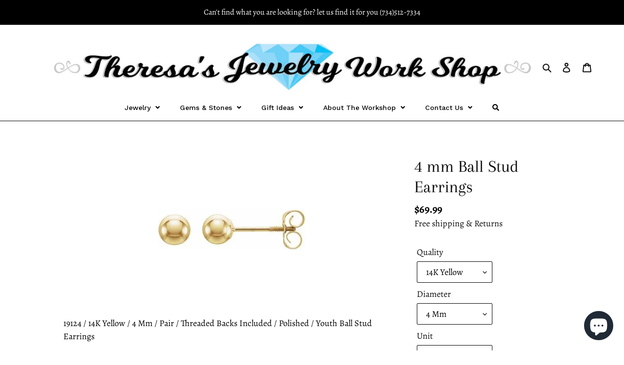

--- FILE ---
content_type: text/html; charset=utf-8
request_url: https://theresasjewelryworkshop.com/products/19124
body_size: 28882
content:
<!doctype html>
<html class="no-js" lang="en">
<head>
  <!-- Google tag (gtag.js) -->
<script async src="https://www.googletagmanager.com/gtag/js?id=UA-188380284-1"></script>
<script>
  window.dataLayer = window.dataLayer || [];
  function gtag(){dataLayer.push(arguments);}
  gtag('js', new Date());
  gtag('config', 'UA-188380284-1');
</script><!--Content in content_for_header -->
<!--LayoutHub-Embed--><link rel="stylesheet" type="text/css" href="data:text/css;base64," media="all">
<!--LH--><!--/LayoutHub-Embed--><meta charset="utf-8">
  <meta http-equiv="X-UA-Compatible" content="IE=edge,chrome=1">
  <meta name="viewport" content="width=device-width,initial-scale=1">
  <meta name="theme-color" content="#6ecff6">
  <meta name="facebook-domain-verification" content="gghtmya5kbwatcbe1r3gpzj8ius2gy" />  
  <script src="https://ajax.googleapis.com/ajax/libs/jquery/2.2.3/jquery.min.js"></script>

  <link rel="preconnect" href="https://cdn.shopify.com" crossorigin>
  <link rel="preconnect" href="https://fonts.shopify.com" crossorigin>
  <link rel="preconnect" href="https://monorail-edge.shopifysvc.com"><link href="//theresasjewelryworkshop.com/cdn/shop/t/24/assets/collections.scss.css?v=175643696355851075921629652999" rel="stylesheet" type="text/css" media="all" />
  <link rel="preload" href="//theresasjewelryworkshop.com/cdn/shop/t/24/assets/theme.css?v=50434901899360642441629652978" as="style">
  <link rel="preload" as="font" href="//theresasjewelryworkshop.com/cdn/fonts/arapey/arapey_n4.f34340ab9c56baa7f8accf674e253407b725d12c.woff2" type="font/woff2" crossorigin>
  <link rel="preload" as="font" href="//theresasjewelryworkshop.com/cdn/fonts/alegreya/alegreya_n4.9d59d35c9865f13cc7223c9847768350c0c7301a.woff2" type="font/woff2" crossorigin>
  <link rel="preload" as="font" href="//theresasjewelryworkshop.com/cdn/fonts/alegreya/alegreya_n7.94acea1149930a7b242e750715301e9002cdbb09.woff2" type="font/woff2" crossorigin>
  <link rel="preload" href="//theresasjewelryworkshop.com/cdn/shop/t/24/assets/theme.js?v=106625830781353768511630218524" as="script">
  <link rel="preload" href="//theresasjewelryworkshop.com/cdn/shop/t/24/assets/lazysizes.js?v=63098554868324070131629652974" as="script"><link rel="canonical" href="https://theresasjewelryworkshop.com/products/19124"><title>4 mm Ball Stud Earrings
&ndash; Theresa&#39;s Jewelry Workshop</title><meta name="description" content="19124 / 14K Yellow / 4 Mm / Pair / Threaded Backs Included / Polished / Youth Ball Stud Earrings"><!-- /snippets/social-meta-tags.liquid -->




<meta property="og:site_name" content="Theresa&#39;s Jewelry Workshop">
<meta property="og:url" content="https://theresasjewelryworkshop.com/products/19124">
<meta property="og:title" content="4 mm Ball Stud Earrings">
<meta property="og:type" content="product">
<meta property="og:description" content="19124 / 14K Yellow / 4 Mm / Pair / Threaded Backs Included / Polished / Youth Ball Stud Earrings">

  <meta property="og:price:amount" content="59.99">
  <meta property="og:price:currency" content="USD">

<meta property="og:image" content="http://theresasjewelryworkshop.com/cdn/shop/products/32227521_1200x1200.jpg?v=1610732062">
<meta property="og:image:secure_url" content="https://theresasjewelryworkshop.com/cdn/shop/products/32227521_1200x1200.jpg?v=1610732062">


<meta name="twitter:card" content="summary_large_image">
<meta name="twitter:title" content="4 mm Ball Stud Earrings">
<meta name="twitter:description" content="19124 / 14K Yellow / 4 Mm / Pair / Threaded Backs Included / Polished / Youth Ball Stud Earrings">

  
<style data-shopify>
:root {
    --color-text: #0e0d0d;
    --color-text-rgb: 14, 13, 13;
    --color-body-text: #000000;
    --color-sale-text: #e32c2b;
    --color-small-button-text-border: #000000;
    --color-text-field: rgba(0,0,0,0);
    --color-text-field-text: #000000;
    --color-text-field-text-rgb: 0, 0, 0;

    --color-btn-primary: #6ecff6;
    --color-btn-primary-darker: #3ebff3;
    --color-btn-primary-text: #000000;

    --color-blankstate: rgba(0, 0, 0, 0.35);
    --color-blankstate-border: rgba(0, 0, 0, 0.2);
    --color-blankstate-background: rgba(0, 0, 0, 0.1);

    --color-text-focus:#504a4a;
    --color-overlay-text-focus:#e6e6e6;
    --color-btn-primary-focus:#3ebff3;
    --color-btn-social-focus:#404040;
    --color-small-button-text-border-focus:#404040;
    --predictive-search-focus:#f2f2f2;

    --color-body: #ffffff;
    --color-bg: #ffffff;
    --color-bg-rgb: 255, 255, 255;
    --color-bg-alt: rgba(0, 0, 0, 0.05);
    --color-bg-currency-selector: rgba(0, 0, 0, 0.2);

    --color-overlay-title-text: #ffffff;
    --color-image-overlay: #000000;
    --color-image-overlay-rgb: 0, 0, 0;--opacity-image-overlay: 0.04;--hover-overlay-opacity: 0.44;

    --color-border: #000000;
    --color-border-form: #000000;
    --color-border-form-darker: #000000;

    --svg-select-icon: url(//theresasjewelryworkshop.com/cdn/shop/t/24/assets/ico-select.svg?v=29003672709104678581629652999);
    --slick-img-url: url(//theresasjewelryworkshop.com/cdn/shop/t/24/assets/ajax-loader.gif?v=41356863302472015721629652966);

    --font-weight-body--bold: 700;
    --font-weight-body--bolder: 700;

    --font-stack-header: Arapey, serif;
    --font-style-header: normal;
    --font-weight-header: 400;

    --font-stack-body: Alegreya, serif;
    --font-style-body: normal;
    --font-weight-body: 400;

    --font-size-header: 26;

    --font-size-base: 18;

    --font-h1-desktop: 35;
    --font-h1-mobile: 32;
    --font-h2-desktop: 20;
    --font-h2-mobile: 18;
    --font-h3-mobile: 20;
    --font-h4-desktop: 17;
    --font-h4-mobile: 15;
    --font-h5-desktop: 15;
    --font-h5-mobile: 13;
    --font-h6-desktop: 14;
    --font-h6-mobile: 12;

    --font-mega-title-large-desktop: 65;

    --font-rich-text-large: 20;
    --font-rich-text-small: 15;

    
--color-video-bg: #f2f2f2;

    
    --global-color-image-loader-primary: rgba(14, 13, 13, 0.06);
    --global-color-image-loader-secondary: rgba(14, 13, 13, 0.12);
  }
</style>


  <style>*,::after,::before{box-sizing:border-box}body{margin:0}body,html{background-color:var(--color-body)}body,button{font-size:calc(var(--font-size-base) * 1px);font-family:var(--font-stack-body);font-style:var(--font-style-body);font-weight:var(--font-weight-body);color:var(--color-text);line-height:1.5}body,button{-webkit-font-smoothing:antialiased;-webkit-text-size-adjust:100%}.border-bottom{border-bottom:1px solid var(--color-border)}.btn--link{background-color:transparent;border:0;margin:0;color:var(--color-text);text-align:left}.text-right{text-align:right}.icon{display:inline-block;width:20px;height:20px;vertical-align:middle;fill:currentColor}.icon__fallback-text,.visually-hidden{position:absolute!important;overflow:hidden;clip:rect(0 0 0 0);height:1px;width:1px;margin:-1px;padding:0;border:0}svg.icon:not(.icon--full-color) circle,svg.icon:not(.icon--full-color) ellipse,svg.icon:not(.icon--full-color) g,svg.icon:not(.icon--full-color) line,svg.icon:not(.icon--full-color) path,svg.icon:not(.icon--full-color) polygon,svg.icon:not(.icon--full-color) polyline,svg.icon:not(.icon--full-color) rect,symbol.icon:not(.icon--full-color) circle,symbol.icon:not(.icon--full-color) ellipse,symbol.icon:not(.icon--full-color) g,symbol.icon:not(.icon--full-color) line,symbol.icon:not(.icon--full-color) path,symbol.icon:not(.icon--full-color) polygon,symbol.icon:not(.icon--full-color) polyline,symbol.icon:not(.icon--full-color) rect{fill:inherit;stroke:inherit}li{list-style:none}.list--inline{padding:0;margin:0}.list--inline>li{display:inline-block;margin-bottom:0;vertical-align:middle}a{color:var(--color-text);text-decoration:none}.h1,.h2,h1,h2{margin:0 0 17.5px;font-family:var(--font-stack-header);font-style:var(--font-style-header);font-weight:var(--font-weight-header);line-height:1.2;overflow-wrap:break-word;word-wrap:break-word}.h1 a,.h2 a,h1 a,h2 a{color:inherit;text-decoration:none;font-weight:inherit}.h1,h1{font-size:calc(((var(--font-h1-desktop))/ (var(--font-size-base))) * 1em);text-transform:none;letter-spacing:0}@media only screen and (max-width:749px){.h1,h1{font-size:calc(((var(--font-h1-mobile))/ (var(--font-size-base))) * 1em)}}.h2,h2{font-size:calc(((var(--font-h2-desktop))/ (var(--font-size-base))) * 1em);text-transform:uppercase;letter-spacing:.1em}@media only screen and (max-width:749px){.h2,h2{font-size:calc(((var(--font-h2-mobile))/ (var(--font-size-base))) * 1em)}}p{color:var(--color-body-text);margin:0 0 19.44444px}@media only screen and (max-width:749px){p{font-size:calc(((var(--font-size-base) - 1)/ (var(--font-size-base))) * 1em)}}p:last-child{margin-bottom:0}@media only screen and (max-width:749px){.small--hide{display:none!important}}.grid{list-style:none;margin:5px;padding:0;}.grid::after{content:'';display:table;clear:both}@media only screen and (max-width:749px){.grid{margin-left:-22px}}.grid::after{content:'';display:table;clear:both}.grid--no-gutters{margin-left:0}.grid--no-gutters .grid__item{padding-left:0}.grid--table{display:table;table-layout:fixed;width:100%}.grid--table>.grid__item{float:none;display:table-cell;vertical-align:middle}.grid__item{float:left;padding-left:30px;width:100%}@media only screen and (max-width:749px){.grid__item{padding-left:22px}}.grid__item[class*="--push"]{position:relative}@media only screen and (min-width:750px){.medium-up--one-quarter{width:25%}.medium-up--push-one-third{width:33.33%}.medium-up--one-half{width:50%}.medium-up--push-one-third{left:33.33%;position:relative}}.site-header{position:relative;background-color:var(--color-body)}@media only screen and (max-width:749px){.site-header{border-bottom:1px solid var(--color-border)}}@media only screen and (min-width:750px){.site-header{padding:0 55px}.site-header.logo--center{padding-top:30px}}.site-header__logo{margin:15px 0}.logo-align--center .site-header__logo{text-align:center;margin:0 auto}@media only screen and (max-width:749px){.logo-align--center .site-header__logo{text-align:left;margin:15px 0}}@media only screen and (max-width:749px){.site-header__logo{padding-left:22px;text-align:left}.site-header__logo img{margin:0}}.site-header__logo-link{display:inline-block;word-break:break-word}@media only screen and (min-width:750px){.logo-align--center .site-header__logo-link{margin:0 auto}}.site-header__logo-image{display:block}@media only screen and (min-width:750px){.site-header__logo-image{margin:0 auto}}.site-header__logo-image img{width:100%}.site-header__logo-image--centered img{margin:0 auto}.site-header__logo img{display:block}.site-header__icons{position:relative;white-space:nowrap}@media only screen and (max-width:749px){.site-header__icons{width:auto;padding-right:13px}.site-header__icons .btn--link,.site-header__icons .site-header__cart{font-size:calc(((var(--font-size-base))/ (var(--font-size-base))) * 1em)}}.site-header__icons-wrapper{position:relative;display:-webkit-flex;display:-ms-flexbox;display:flex;width:100%;-ms-flex-align:center;-webkit-align-items:center;-moz-align-items:center;-ms-align-items:center;-o-align-items:center;align-items:center;-webkit-justify-content:flex-end;-ms-justify-content:flex-end;justify-content:flex-end}.site-header__account,.site-header__cart,.site-header__search{position:relative}.site-header__search.site-header__icon{display:none}@media only screen and (min-width:1400px){.site-header__search.site-header__icon{display:block}}.site-header__search-toggle{display:block}@media only screen and (min-width:750px){.site-header__account,.site-header__cart{padding:10px 11px}}.site-header__cart-title,.site-header__search-title{position:absolute!important;overflow:hidden;clip:rect(0 0 0 0);height:1px;width:1px;margin:-1px;padding:0;border:0;display:block;vertical-align:middle}.site-header__cart-title{margin-right:3px}.site-header__cart-count{display:flex;align-items:center;justify-content:center;position:absolute;right:.4rem;top:.2rem;font-weight:700;background-color:var(--color-btn-primary);color:var(--color-btn-primary-text);border-radius:50%;min-width:1em;height:1em}.site-header__cart-count span{font-family:HelveticaNeue,"Helvetica Neue",Helvetica,Arial,sans-serif;font-size:calc(11em / 16);line-height:1}@media only screen and (max-width:749px){.site-header__cart-count{top:calc(7em / 16);right:0;border-radius:50%;min-width:calc(19em / 16);height:calc(19em / 16)}}@media only screen and (max-width:749px){.site-header__cart-count span{padding:.25em calc(6em / 16);font-size:12px}}.site-header__menu{display:none}@media only screen and (max-width:749px){.site-header__icon{display:inline-block;vertical-align:middle;padding:10px 11px;margin:0}}@media only screen and (min-width:750px){.site-header__icon .icon-search{margin-right:3px}}.announcement-bar{z-index:10;position:relative;text-align:center;border-bottom:1px solid transparent;padding:2px}.announcement-bar__link{display:block}.announcement-bar__message{display:block;padding:11px 22px;font-size:calc(((16)/ (var(--font-size-base))) * 1em);font-weight:var(--font-weight-header)}@media only screen and (min-width:750px){.announcement-bar__message{padding-left:55px;padding-right:55px}}.site-nav{position:relative;padding:0;text-align:center;margin:25px 0}.site-nav a{padding:3px 10px}.site-nav__link{display:block;white-space:nowrap}.site-nav--centered .site-nav__link{padding-top:0}.site-nav__link .icon-chevron-down{width:calc(8em / 16);height:calc(8em / 16);margin-left:.5rem}.site-nav__label{border-bottom:1px solid transparent}.site-nav__link--active .site-nav__label{border-bottom-color:var(--color-text)}.site-nav__link--button{border:none;background-color:transparent;padding:3px 10px}.site-header__mobile-nav{z-index:11;position:relative;background-color:var(--color-body)}@media only screen and (max-width:749px){.site-header__mobile-nav{display:-webkit-flex;display:-ms-flexbox;display:flex;width:100%;-ms-flex-align:center;-webkit-align-items:center;-moz-align-items:center;-ms-align-items:center;-o-align-items:center;align-items:center}}.mobile-nav--open .icon-close{display:none}.main-content{opacity:0}.main-content .shopify-section{display:none}.main-content .shopify-section:first-child{display:inherit}.critical-hidden{display:none}</style>

  <script>
    window.performance.mark('debut:theme_stylesheet_loaded.start');

    function onLoadStylesheet() {
      performance.mark('debut:theme_stylesheet_loaded.end');
      performance.measure('debut:theme_stylesheet_loaded', 'debut:theme_stylesheet_loaded.start', 'debut:theme_stylesheet_loaded.end');

      var url = "//theresasjewelryworkshop.com/cdn/shop/t/24/assets/theme.css?v=50434901899360642441629652978";
      var link = document.querySelector('link[href="' + url + '"]');
      link.loaded = true;
      link.dispatchEvent(new Event('load'));
    }
  </script>

  <link rel="stylesheet" href="//theresasjewelryworkshop.com/cdn/shop/t/24/assets/theme.css?v=50434901899360642441629652978" type="text/css" media="print" onload="this.media='all';onLoadStylesheet()">

  <style>
    @font-face {
  font-family: Arapey;
  font-weight: 400;
  font-style: normal;
  font-display: swap;
  src: url("//theresasjewelryworkshop.com/cdn/fonts/arapey/arapey_n4.f34340ab9c56baa7f8accf674e253407b725d12c.woff2") format("woff2"),
       url("//theresasjewelryworkshop.com/cdn/fonts/arapey/arapey_n4.003d1426f62522643e43e1d3072a2e7d1ab78130.woff") format("woff");
}

    @font-face {
  font-family: Alegreya;
  font-weight: 400;
  font-style: normal;
  font-display: swap;
  src: url("//theresasjewelryworkshop.com/cdn/fonts/alegreya/alegreya_n4.9d59d35c9865f13cc7223c9847768350c0c7301a.woff2") format("woff2"),
       url("//theresasjewelryworkshop.com/cdn/fonts/alegreya/alegreya_n4.a883043573688913d15d350b7a40349399b2ef99.woff") format("woff");
}

    @font-face {
  font-family: Alegreya;
  font-weight: 700;
  font-style: normal;
  font-display: swap;
  src: url("//theresasjewelryworkshop.com/cdn/fonts/alegreya/alegreya_n7.94acea1149930a7b242e750715301e9002cdbb09.woff2") format("woff2"),
       url("//theresasjewelryworkshop.com/cdn/fonts/alegreya/alegreya_n7.44924b4ad31cd43b056fd2b37a197352574886fd.woff") format("woff");
}

    @font-face {
  font-family: Alegreya;
  font-weight: 700;
  font-style: normal;
  font-display: swap;
  src: url("//theresasjewelryworkshop.com/cdn/fonts/alegreya/alegreya_n7.94acea1149930a7b242e750715301e9002cdbb09.woff2") format("woff2"),
       url("//theresasjewelryworkshop.com/cdn/fonts/alegreya/alegreya_n7.44924b4ad31cd43b056fd2b37a197352574886fd.woff") format("woff");
}

    @font-face {
  font-family: Alegreya;
  font-weight: 400;
  font-style: italic;
  font-display: swap;
  src: url("//theresasjewelryworkshop.com/cdn/fonts/alegreya/alegreya_i4.8dee6f2ed2ce33b7dc66259131d71ed090011461.woff2") format("woff2"),
       url("//theresasjewelryworkshop.com/cdn/fonts/alegreya/alegreya_i4.f1e64827a79062bc46c078ea2821c6711f0f09ad.woff") format("woff");
}

    @font-face {
  font-family: Alegreya;
  font-weight: 700;
  font-style: italic;
  font-display: swap;
  src: url("//theresasjewelryworkshop.com/cdn/fonts/alegreya/alegreya_i7.5e65007906c5f78bc33208b7b54b20b3c445ca0e.woff2") format("woff2"),
       url("//theresasjewelryworkshop.com/cdn/fonts/alegreya/alegreya_i7.4848fae5074f900a889cf3e9420385da30033d27.woff") format("woff");
}

  </style>

  <script>
    var theme = {
      breakpoints: {
        medium: 750,
        large: 990,
        widescreen: 1400
      },
      strings: {
        addToCart: "Add to cart",
        soldOut: "Sold out",
        unavailable: "Unavailable",
        regularPrice: "Regular price",
        salePrice: "Sale price",
        sale: "Sale",
        fromLowestPrice: "from [price]",
        vendor: "Vendor",
        showMore: "Show More",
        showLess: "Show Less",
        searchFor: "Search for",
        addressError: "Error looking up that address",
        addressNoResults: "No results for that address",
        addressQueryLimit: "You have exceeded the Google API usage limit. Consider upgrading to a \u003ca href=\"https:\/\/developers.google.com\/maps\/premium\/usage-limits\"\u003ePremium Plan\u003c\/a\u003e.",
        authError: "There was a problem authenticating your Google Maps account.",
        newWindow: "Opens in a new window.",
        external: "Opens external website.",
        newWindowExternal: "Opens external website in a new window.",
        removeLabel: "Remove [product]",
        update: "Update",
        quantity: "Quantity",
        discountedTotal: "Discounted total",
        regularTotal: "Regular total",
        priceColumn: "See Price column for discount details.",
        quantityMinimumMessage: "Quantity must be 1 or more",
        cartError: "There was an error while updating your cart. Please try again.",
        removedItemMessage: "Removed \u003cspan class=\"cart__removed-product-details\"\u003e([quantity]) [link]\u003c\/span\u003e from your cart.",
        unitPrice: "Unit price",
        unitPriceSeparator: "per",
        oneCartCount: "1 item",
        otherCartCount: "[count] items",
        quantityLabel: "Quantity: [count]",
        products: "Products",
        loading: "Loading",
        number_of_results: "[result_number] of [results_count]",
        number_of_results_found: "[results_count] results found",
        one_result_found: "1 result found"
      },
      moneyFormat: "${{amount}}",
      moneyFormatWithCurrency: "${{amount}} USD",
      settings: {
        predictiveSearchEnabled: true,
        predictiveSearchShowPrice: false,
        predictiveSearchShowVendor: false
      },
      stylesheet: "//theresasjewelryworkshop.com/cdn/shop/t/24/assets/theme.css?v=50434901899360642441629652978"
    }

    document.documentElement.className = document.documentElement.className.replace('no-js', 'js');
  </script><script src="//theresasjewelryworkshop.com/cdn/shop/t/24/assets/theme.js?v=106625830781353768511630218524" defer="defer"></script>
  <script src="//theresasjewelryworkshop.com/cdn/shop/t/24/assets/lazysizes.js?v=63098554868324070131629652974" defer="defer"></script>

  <script type="text/javascript">
    if (window.MSInputMethodContext && document.documentMode) {
      var scripts = document.getElementsByTagName('script')[0];
      var polyfill = document.createElement("script");
      polyfill.defer = true;
      polyfill.src = "//theresasjewelryworkshop.com/cdn/shop/t/24/assets/ie11CustomProperties.min.js?v=146208399201472936201629652973";

      scripts.parentNode.insertBefore(polyfill, scripts);
    }
  </script>

  <script>window.performance && window.performance.mark && window.performance.mark('shopify.content_for_header.start');</script><meta name="google-site-verification" content="vnPc2RPiIayQySdUrFlnPR9l8bdKaPKS6rlMucM8ahU">
<meta id="shopify-digital-wallet" name="shopify-digital-wallet" content="/51085148360/digital_wallets/dialog">
<meta name="shopify-checkout-api-token" content="e583ed29a6f8a6593846e3582e4e2df2">
<link rel="alternate" type="application/json+oembed" href="https://theresasjewelryworkshop.com/products/19124.oembed">
<script async="async" src="/checkouts/internal/preloads.js?locale=en-US"></script>
<link rel="preconnect" href="https://shop.app" crossorigin="anonymous">
<script async="async" src="https://shop.app/checkouts/internal/preloads.js?locale=en-US&shop_id=51085148360" crossorigin="anonymous"></script>
<script id="apple-pay-shop-capabilities" type="application/json">{"shopId":51085148360,"countryCode":"US","currencyCode":"USD","merchantCapabilities":["supports3DS"],"merchantId":"gid:\/\/shopify\/Shop\/51085148360","merchantName":"Theresa's Jewelry Workshop","requiredBillingContactFields":["postalAddress","email","phone"],"requiredShippingContactFields":["postalAddress","email","phone"],"shippingType":"shipping","supportedNetworks":["visa","masterCard","amex","discover","elo","jcb"],"total":{"type":"pending","label":"Theresa's Jewelry Workshop","amount":"1.00"},"shopifyPaymentsEnabled":true,"supportsSubscriptions":true}</script>
<script id="shopify-features" type="application/json">{"accessToken":"e583ed29a6f8a6593846e3582e4e2df2","betas":["rich-media-storefront-analytics"],"domain":"theresasjewelryworkshop.com","predictiveSearch":true,"shopId":51085148360,"locale":"en"}</script>
<script>var Shopify = Shopify || {};
Shopify.shop = "theresas-jewelry-workshop.myshopify.com";
Shopify.locale = "en";
Shopify.currency = {"active":"USD","rate":"1.0"};
Shopify.country = "US";
Shopify.theme = {"name":"Production 2.6 with Installments message","id":125819420872,"schema_name":"Debut","schema_version":"17.7.0","theme_store_id":796,"role":"main"};
Shopify.theme.handle = "null";
Shopify.theme.style = {"id":null,"handle":null};
Shopify.cdnHost = "theresasjewelryworkshop.com/cdn";
Shopify.routes = Shopify.routes || {};
Shopify.routes.root = "/";</script>
<script type="module">!function(o){(o.Shopify=o.Shopify||{}).modules=!0}(window);</script>
<script>!function(o){function n(){var o=[];function n(){o.push(Array.prototype.slice.apply(arguments))}return n.q=o,n}var t=o.Shopify=o.Shopify||{};t.loadFeatures=n(),t.autoloadFeatures=n()}(window);</script>
<script>
  window.ShopifyPay = window.ShopifyPay || {};
  window.ShopifyPay.apiHost = "shop.app\/pay";
  window.ShopifyPay.redirectState = null;
</script>
<script id="shop-js-analytics" type="application/json">{"pageType":"product"}</script>
<script defer="defer" async type="module" src="//theresasjewelryworkshop.com/cdn/shopifycloud/shop-js/modules/v2/client.init-shop-cart-sync_BdyHc3Nr.en.esm.js"></script>
<script defer="defer" async type="module" src="//theresasjewelryworkshop.com/cdn/shopifycloud/shop-js/modules/v2/chunk.common_Daul8nwZ.esm.js"></script>
<script type="module">
  await import("//theresasjewelryworkshop.com/cdn/shopifycloud/shop-js/modules/v2/client.init-shop-cart-sync_BdyHc3Nr.en.esm.js");
await import("//theresasjewelryworkshop.com/cdn/shopifycloud/shop-js/modules/v2/chunk.common_Daul8nwZ.esm.js");

  window.Shopify.SignInWithShop?.initShopCartSync?.({"fedCMEnabled":true,"windoidEnabled":true});

</script>
<script defer="defer" async type="module" src="//theresasjewelryworkshop.com/cdn/shopifycloud/shop-js/modules/v2/client.payment-terms_MV4M3zvL.en.esm.js"></script>
<script defer="defer" async type="module" src="//theresasjewelryworkshop.com/cdn/shopifycloud/shop-js/modules/v2/chunk.common_Daul8nwZ.esm.js"></script>
<script defer="defer" async type="module" src="//theresasjewelryworkshop.com/cdn/shopifycloud/shop-js/modules/v2/chunk.modal_CQq8HTM6.esm.js"></script>
<script type="module">
  await import("//theresasjewelryworkshop.com/cdn/shopifycloud/shop-js/modules/v2/client.payment-terms_MV4M3zvL.en.esm.js");
await import("//theresasjewelryworkshop.com/cdn/shopifycloud/shop-js/modules/v2/chunk.common_Daul8nwZ.esm.js");
await import("//theresasjewelryworkshop.com/cdn/shopifycloud/shop-js/modules/v2/chunk.modal_CQq8HTM6.esm.js");

  
</script>
<script>
  window.Shopify = window.Shopify || {};
  if (!window.Shopify.featureAssets) window.Shopify.featureAssets = {};
  window.Shopify.featureAssets['shop-js'] = {"shop-cart-sync":["modules/v2/client.shop-cart-sync_QYOiDySF.en.esm.js","modules/v2/chunk.common_Daul8nwZ.esm.js"],"init-fed-cm":["modules/v2/client.init-fed-cm_DchLp9rc.en.esm.js","modules/v2/chunk.common_Daul8nwZ.esm.js"],"shop-button":["modules/v2/client.shop-button_OV7bAJc5.en.esm.js","modules/v2/chunk.common_Daul8nwZ.esm.js"],"init-windoid":["modules/v2/client.init-windoid_DwxFKQ8e.en.esm.js","modules/v2/chunk.common_Daul8nwZ.esm.js"],"shop-cash-offers":["modules/v2/client.shop-cash-offers_DWtL6Bq3.en.esm.js","modules/v2/chunk.common_Daul8nwZ.esm.js","modules/v2/chunk.modal_CQq8HTM6.esm.js"],"shop-toast-manager":["modules/v2/client.shop-toast-manager_CX9r1SjA.en.esm.js","modules/v2/chunk.common_Daul8nwZ.esm.js"],"init-shop-email-lookup-coordinator":["modules/v2/client.init-shop-email-lookup-coordinator_UhKnw74l.en.esm.js","modules/v2/chunk.common_Daul8nwZ.esm.js"],"pay-button":["modules/v2/client.pay-button_DzxNnLDY.en.esm.js","modules/v2/chunk.common_Daul8nwZ.esm.js"],"avatar":["modules/v2/client.avatar_BTnouDA3.en.esm.js"],"init-shop-cart-sync":["modules/v2/client.init-shop-cart-sync_BdyHc3Nr.en.esm.js","modules/v2/chunk.common_Daul8nwZ.esm.js"],"shop-login-button":["modules/v2/client.shop-login-button_D8B466_1.en.esm.js","modules/v2/chunk.common_Daul8nwZ.esm.js","modules/v2/chunk.modal_CQq8HTM6.esm.js"],"init-customer-accounts-sign-up":["modules/v2/client.init-customer-accounts-sign-up_C8fpPm4i.en.esm.js","modules/v2/client.shop-login-button_D8B466_1.en.esm.js","modules/v2/chunk.common_Daul8nwZ.esm.js","modules/v2/chunk.modal_CQq8HTM6.esm.js"],"init-shop-for-new-customer-accounts":["modules/v2/client.init-shop-for-new-customer-accounts_CVTO0Ztu.en.esm.js","modules/v2/client.shop-login-button_D8B466_1.en.esm.js","modules/v2/chunk.common_Daul8nwZ.esm.js","modules/v2/chunk.modal_CQq8HTM6.esm.js"],"init-customer-accounts":["modules/v2/client.init-customer-accounts_dRgKMfrE.en.esm.js","modules/v2/client.shop-login-button_D8B466_1.en.esm.js","modules/v2/chunk.common_Daul8nwZ.esm.js","modules/v2/chunk.modal_CQq8HTM6.esm.js"],"shop-follow-button":["modules/v2/client.shop-follow-button_CkZpjEct.en.esm.js","modules/v2/chunk.common_Daul8nwZ.esm.js","modules/v2/chunk.modal_CQq8HTM6.esm.js"],"lead-capture":["modules/v2/client.lead-capture_BntHBhfp.en.esm.js","modules/v2/chunk.common_Daul8nwZ.esm.js","modules/v2/chunk.modal_CQq8HTM6.esm.js"],"checkout-modal":["modules/v2/client.checkout-modal_CfxcYbTm.en.esm.js","modules/v2/chunk.common_Daul8nwZ.esm.js","modules/v2/chunk.modal_CQq8HTM6.esm.js"],"shop-login":["modules/v2/client.shop-login_Da4GZ2H6.en.esm.js","modules/v2/chunk.common_Daul8nwZ.esm.js","modules/v2/chunk.modal_CQq8HTM6.esm.js"],"payment-terms":["modules/v2/client.payment-terms_MV4M3zvL.en.esm.js","modules/v2/chunk.common_Daul8nwZ.esm.js","modules/v2/chunk.modal_CQq8HTM6.esm.js"]};
</script>
<script>(function() {
  var isLoaded = false;
  function asyncLoad() {
    if (isLoaded) return;
    isLoaded = true;
    var urls = ["https:\/\/cdn.shopify.com\/s\/files\/1\/0510\/8514\/8360\/t\/20\/assets\/globo.menu.init.js?v=1613950806\u0026shop=theresas-jewelry-workshop.myshopify.com","\/\/cdn.shopify.com\/proxy\/7d6da73d8fb1f4fa710763c9a022acc3eab971d466a1499c3fac9f69aad0be6e\/bingshoppingtool-t2app-prod.trafficmanager.net\/uet\/tracking_script?shop=theresas-jewelry-workshop.myshopify.com\u0026sp-cache-control=cHVibGljLCBtYXgtYWdlPTkwMA"];
    for (var i = 0; i < urls.length; i++) {
      var s = document.createElement('script');
      s.type = 'text/javascript';
      s.async = true;
      s.src = urls[i];
      var x = document.getElementsByTagName('script')[0];
      x.parentNode.insertBefore(s, x);
    }
  };
  if(window.attachEvent) {
    window.attachEvent('onload', asyncLoad);
  } else {
    window.addEventListener('load', asyncLoad, false);
  }
})();</script>
<script id="__st">var __st={"a":51085148360,"offset":-28800,"reqid":"d868e7a6-e66b-472d-8fba-862e903fc977-1769026499","pageurl":"theresasjewelryworkshop.com\/products\/19124","u":"a7504e9c214d","p":"product","rtyp":"product","rid":6173355770056};</script>
<script>window.ShopifyPaypalV4VisibilityTracking = true;</script>
<script id="captcha-bootstrap">!function(){'use strict';const t='contact',e='account',n='new_comment',o=[[t,t],['blogs',n],['comments',n],[t,'customer']],c=[[e,'customer_login'],[e,'guest_login'],[e,'recover_customer_password'],[e,'create_customer']],r=t=>t.map((([t,e])=>`form[action*='/${t}']:not([data-nocaptcha='true']) input[name='form_type'][value='${e}']`)).join(','),a=t=>()=>t?[...document.querySelectorAll(t)].map((t=>t.form)):[];function s(){const t=[...o],e=r(t);return a(e)}const i='password',u='form_key',d=['recaptcha-v3-token','g-recaptcha-response','h-captcha-response',i],f=()=>{try{return window.sessionStorage}catch{return}},m='__shopify_v',_=t=>t.elements[u];function p(t,e,n=!1){try{const o=window.sessionStorage,c=JSON.parse(o.getItem(e)),{data:r}=function(t){const{data:e,action:n}=t;return t[m]||n?{data:e,action:n}:{data:t,action:n}}(c);for(const[e,n]of Object.entries(r))t.elements[e]&&(t.elements[e].value=n);n&&o.removeItem(e)}catch(o){console.error('form repopulation failed',{error:o})}}const l='form_type',E='cptcha';function T(t){t.dataset[E]=!0}const w=window,h=w.document,L='Shopify',v='ce_forms',y='captcha';let A=!1;((t,e)=>{const n=(g='f06e6c50-85a8-45c8-87d0-21a2b65856fe',I='https://cdn.shopify.com/shopifycloud/storefront-forms-hcaptcha/ce_storefront_forms_captcha_hcaptcha.v1.5.2.iife.js',D={infoText:'Protected by hCaptcha',privacyText:'Privacy',termsText:'Terms'},(t,e,n)=>{const o=w[L][v],c=o.bindForm;if(c)return c(t,g,e,D).then(n);var r;o.q.push([[t,g,e,D],n]),r=I,A||(h.body.append(Object.assign(h.createElement('script'),{id:'captcha-provider',async:!0,src:r})),A=!0)});var g,I,D;w[L]=w[L]||{},w[L][v]=w[L][v]||{},w[L][v].q=[],w[L][y]=w[L][y]||{},w[L][y].protect=function(t,e){n(t,void 0,e),T(t)},Object.freeze(w[L][y]),function(t,e,n,w,h,L){const[v,y,A,g]=function(t,e,n){const i=e?o:[],u=t?c:[],d=[...i,...u],f=r(d),m=r(i),_=r(d.filter((([t,e])=>n.includes(e))));return[a(f),a(m),a(_),s()]}(w,h,L),I=t=>{const e=t.target;return e instanceof HTMLFormElement?e:e&&e.form},D=t=>v().includes(t);t.addEventListener('submit',(t=>{const e=I(t);if(!e)return;const n=D(e)&&!e.dataset.hcaptchaBound&&!e.dataset.recaptchaBound,o=_(e),c=g().includes(e)&&(!o||!o.value);(n||c)&&t.preventDefault(),c&&!n&&(function(t){try{if(!f())return;!function(t){const e=f();if(!e)return;const n=_(t);if(!n)return;const o=n.value;o&&e.removeItem(o)}(t);const e=Array.from(Array(32),(()=>Math.random().toString(36)[2])).join('');!function(t,e){_(t)||t.append(Object.assign(document.createElement('input'),{type:'hidden',name:u})),t.elements[u].value=e}(t,e),function(t,e){const n=f();if(!n)return;const o=[...t.querySelectorAll(`input[type='${i}']`)].map((({name:t})=>t)),c=[...d,...o],r={};for(const[a,s]of new FormData(t).entries())c.includes(a)||(r[a]=s);n.setItem(e,JSON.stringify({[m]:1,action:t.action,data:r}))}(t,e)}catch(e){console.error('failed to persist form',e)}}(e),e.submit())}));const S=(t,e)=>{t&&!t.dataset[E]&&(n(t,e.some((e=>e===t))),T(t))};for(const o of['focusin','change'])t.addEventListener(o,(t=>{const e=I(t);D(e)&&S(e,y())}));const B=e.get('form_key'),M=e.get(l),P=B&&M;t.addEventListener('DOMContentLoaded',(()=>{const t=y();if(P)for(const e of t)e.elements[l].value===M&&p(e,B);[...new Set([...A(),...v().filter((t=>'true'===t.dataset.shopifyCaptcha))])].forEach((e=>S(e,t)))}))}(h,new URLSearchParams(w.location.search),n,t,e,['guest_login'])})(!0,!0)}();</script>
<script integrity="sha256-4kQ18oKyAcykRKYeNunJcIwy7WH5gtpwJnB7kiuLZ1E=" data-source-attribution="shopify.loadfeatures" defer="defer" src="//theresasjewelryworkshop.com/cdn/shopifycloud/storefront/assets/storefront/load_feature-a0a9edcb.js" crossorigin="anonymous"></script>
<script crossorigin="anonymous" defer="defer" src="//theresasjewelryworkshop.com/cdn/shopifycloud/storefront/assets/shopify_pay/storefront-65b4c6d7.js?v=20250812"></script>
<script data-source-attribution="shopify.dynamic_checkout.dynamic.init">var Shopify=Shopify||{};Shopify.PaymentButton=Shopify.PaymentButton||{isStorefrontPortableWallets:!0,init:function(){window.Shopify.PaymentButton.init=function(){};var t=document.createElement("script");t.src="https://theresasjewelryworkshop.com/cdn/shopifycloud/portable-wallets/latest/portable-wallets.en.js",t.type="module",document.head.appendChild(t)}};
</script>
<script data-source-attribution="shopify.dynamic_checkout.buyer_consent">
  function portableWalletsHideBuyerConsent(e){var t=document.getElementById("shopify-buyer-consent"),n=document.getElementById("shopify-subscription-policy-button");t&&n&&(t.classList.add("hidden"),t.setAttribute("aria-hidden","true"),n.removeEventListener("click",e))}function portableWalletsShowBuyerConsent(e){var t=document.getElementById("shopify-buyer-consent"),n=document.getElementById("shopify-subscription-policy-button");t&&n&&(t.classList.remove("hidden"),t.removeAttribute("aria-hidden"),n.addEventListener("click",e))}window.Shopify?.PaymentButton&&(window.Shopify.PaymentButton.hideBuyerConsent=portableWalletsHideBuyerConsent,window.Shopify.PaymentButton.showBuyerConsent=portableWalletsShowBuyerConsent);
</script>
<script data-source-attribution="shopify.dynamic_checkout.cart.bootstrap">document.addEventListener("DOMContentLoaded",(function(){function t(){return document.querySelector("shopify-accelerated-checkout-cart, shopify-accelerated-checkout")}if(t())Shopify.PaymentButton.init();else{new MutationObserver((function(e,n){t()&&(Shopify.PaymentButton.init(),n.disconnect())})).observe(document.body,{childList:!0,subtree:!0})}}));
</script>
<link id="shopify-accelerated-checkout-styles" rel="stylesheet" media="screen" href="https://theresasjewelryworkshop.com/cdn/shopifycloud/portable-wallets/latest/accelerated-checkout-backwards-compat.css" crossorigin="anonymous">
<style id="shopify-accelerated-checkout-cart">
        #shopify-buyer-consent {
  margin-top: 1em;
  display: inline-block;
  width: 100%;
}

#shopify-buyer-consent.hidden {
  display: none;
}

#shopify-subscription-policy-button {
  background: none;
  border: none;
  padding: 0;
  text-decoration: underline;
  font-size: inherit;
  cursor: pointer;
}

#shopify-subscription-policy-button::before {
  box-shadow: none;
}

      </style>

<script>window.performance && window.performance.mark && window.performance.mark('shopify.content_for_header.end');</script><link href="//theresasjewelryworkshop.com/cdn/shop/t/24/assets/globo.menu.css?v=63198455705741118421629652970" rel="stylesheet" type="text/css" media="all" />
<script type="text/javascript">window.GloboMenuMoneyFormat = "${{amount}}";
  window.shopCurrency = "USD";
  window.GloboMenuCustomer = false;
  window.assetsUrl = '//theresasjewelryworkshop.com/cdn/shop/t/24/assets/';
  window.filesUrl = '//theresasjewelryworkshop.com/cdn/shop/files/';
  window.GloboMenuSignature = '4a5dbcc8af39bd07f6486c6dd0cc89e6';
  window.GloboMenuTimestamp = 1619904097;
  window.GloboMenuLinklists = {"main-menu": [{'url' :"\/", 'title': "Home"},{'url' :"\/collections", 'title': "Special Occasions"},{'url' :"\/collections\/all", 'title': "Rings"},{'url' :"\/collections", 'title': "Necklaces \u0026 Pendants "},{'url' :"\/collections\/bracelets", 'title': "Bracelets "},{'url' :"\/collections\/earings", 'title': "Earrings"},{'url' :"\/collections\/accessories", 'title': "Accessories"}],"footer": [{'url' :"\/search", 'title': "Search"},{'url' :"\/pages\/about-us", 'title': "About us"},{'url' :"\/pages\/contact-us", 'title': "Contact us"},{'url' :"\/pages\/faq", 'title': "FAQ"},{'url' :"\/policies\/privacy-policy", 'title': "Privacy Policy"},{'url' :"\/policies\/refund-policy", 'title': "Refund Policy"},{'url' :"\/policies\/terms-of-service", 'title': "Terms of Service"}],"engagement-rings": [{'url' :"\/collections", 'title': "Engagement \u0026 Wedding "},{'url' :"\/collections", 'title': "Anniversary "},{'url' :"\/collections", 'title': "Diamonds \u0026 Gems "},{'url' :"\/collections", 'title': "Jewelry"},{'url' :"\/collections", 'title': "Personalize"},{'url' :"\/collections", 'title': "Gifts"},{'url' :"\/collections", 'title': "About The Workshop"},{'url' :"\/collections", 'title': "Little Something Extra!"}],"meta": [{'url' :"\/collections\/gems-stones-alexandrite-1", 'title': "Gems"}],"customer-account-main-menu": [{'url' :"\/", 'title': "Shop"},{'url' :"https:\/\/shopify.com\/51085148360\/account\/orders?locale=en\u0026region_country=US", 'title': "Orders"}]};
</script>
<script src="//theresasjewelryworkshop.com/cdn/shop/t/24/assets/globo.menu.data.js?v=43748517122974982811629652999"></script>
<script src="//theresasjewelryworkshop.com/cdn/shop/t/24/assets/globo.menu.render.js?v=67245125913073740571629652972"></script>
<script src="//theresasjewelryworkshop.com/cdn/shop/t/24/assets/globo.menu.app.js?v=101138337884628586561629652969"></script>
<script type="text/javascript">var globoMenu = new GloboMenu(window.GloboMenuConfig, window.GloboMenuRenderFunction);</script>

 
  
<link href="//theresasjewelryworkshop.com/cdn/shop/t/24/assets/sectionhub.scss.css?v=65005833140612228561759331939" rel="stylesheet" type="text/css" media="all" /> 

<script>window.__pagefly_analytics_settings__={"acceptTracking":false};</script>
 <link href="//theresasjewelryworkshop.com/cdn/shop/t/24/assets/smk-sections.css?v=167805338954784344161629652977" rel="stylesheet" type="text/css" media="all" />
<script src="https://cdn.shopify.com/extensions/e8878072-2f6b-4e89-8082-94b04320908d/inbox-1254/assets/inbox-chat-loader.js" type="text/javascript" defer="defer"></script>
<link href="https://monorail-edge.shopifysvc.com" rel="dns-prefetch">
<script>(function(){if ("sendBeacon" in navigator && "performance" in window) {try {var session_token_from_headers = performance.getEntriesByType('navigation')[0].serverTiming.find(x => x.name == '_s').description;} catch {var session_token_from_headers = undefined;}var session_cookie_matches = document.cookie.match(/_shopify_s=([^;]*)/);var session_token_from_cookie = session_cookie_matches && session_cookie_matches.length === 2 ? session_cookie_matches[1] : "";var session_token = session_token_from_headers || session_token_from_cookie || "";function handle_abandonment_event(e) {var entries = performance.getEntries().filter(function(entry) {return /monorail-edge.shopifysvc.com/.test(entry.name);});if (!window.abandonment_tracked && entries.length === 0) {window.abandonment_tracked = true;var currentMs = Date.now();var navigation_start = performance.timing.navigationStart;var payload = {shop_id: 51085148360,url: window.location.href,navigation_start,duration: currentMs - navigation_start,session_token,page_type: "product"};window.navigator.sendBeacon("https://monorail-edge.shopifysvc.com/v1/produce", JSON.stringify({schema_id: "online_store_buyer_site_abandonment/1.1",payload: payload,metadata: {event_created_at_ms: currentMs,event_sent_at_ms: currentMs}}));}}window.addEventListener('pagehide', handle_abandonment_event);}}());</script>
<script id="web-pixels-manager-setup">(function e(e,d,r,n,o){if(void 0===o&&(o={}),!Boolean(null===(a=null===(i=window.Shopify)||void 0===i?void 0:i.analytics)||void 0===a?void 0:a.replayQueue)){var i,a;window.Shopify=window.Shopify||{};var t=window.Shopify;t.analytics=t.analytics||{};var s=t.analytics;s.replayQueue=[],s.publish=function(e,d,r){return s.replayQueue.push([e,d,r]),!0};try{self.performance.mark("wpm:start")}catch(e){}var l=function(){var e={modern:/Edge?\/(1{2}[4-9]|1[2-9]\d|[2-9]\d{2}|\d{4,})\.\d+(\.\d+|)|Firefox\/(1{2}[4-9]|1[2-9]\d|[2-9]\d{2}|\d{4,})\.\d+(\.\d+|)|Chrom(ium|e)\/(9{2}|\d{3,})\.\d+(\.\d+|)|(Maci|X1{2}).+ Version\/(15\.\d+|(1[6-9]|[2-9]\d|\d{3,})\.\d+)([,.]\d+|)( \(\w+\)|)( Mobile\/\w+|) Safari\/|Chrome.+OPR\/(9{2}|\d{3,})\.\d+\.\d+|(CPU[ +]OS|iPhone[ +]OS|CPU[ +]iPhone|CPU IPhone OS|CPU iPad OS)[ +]+(15[._]\d+|(1[6-9]|[2-9]\d|\d{3,})[._]\d+)([._]\d+|)|Android:?[ /-](13[3-9]|1[4-9]\d|[2-9]\d{2}|\d{4,})(\.\d+|)(\.\d+|)|Android.+Firefox\/(13[5-9]|1[4-9]\d|[2-9]\d{2}|\d{4,})\.\d+(\.\d+|)|Android.+Chrom(ium|e)\/(13[3-9]|1[4-9]\d|[2-9]\d{2}|\d{4,})\.\d+(\.\d+|)|SamsungBrowser\/([2-9]\d|\d{3,})\.\d+/,legacy:/Edge?\/(1[6-9]|[2-9]\d|\d{3,})\.\d+(\.\d+|)|Firefox\/(5[4-9]|[6-9]\d|\d{3,})\.\d+(\.\d+|)|Chrom(ium|e)\/(5[1-9]|[6-9]\d|\d{3,})\.\d+(\.\d+|)([\d.]+$|.*Safari\/(?![\d.]+ Edge\/[\d.]+$))|(Maci|X1{2}).+ Version\/(10\.\d+|(1[1-9]|[2-9]\d|\d{3,})\.\d+)([,.]\d+|)( \(\w+\)|)( Mobile\/\w+|) Safari\/|Chrome.+OPR\/(3[89]|[4-9]\d|\d{3,})\.\d+\.\d+|(CPU[ +]OS|iPhone[ +]OS|CPU[ +]iPhone|CPU IPhone OS|CPU iPad OS)[ +]+(10[._]\d+|(1[1-9]|[2-9]\d|\d{3,})[._]\d+)([._]\d+|)|Android:?[ /-](13[3-9]|1[4-9]\d|[2-9]\d{2}|\d{4,})(\.\d+|)(\.\d+|)|Mobile Safari.+OPR\/([89]\d|\d{3,})\.\d+\.\d+|Android.+Firefox\/(13[5-9]|1[4-9]\d|[2-9]\d{2}|\d{4,})\.\d+(\.\d+|)|Android.+Chrom(ium|e)\/(13[3-9]|1[4-9]\d|[2-9]\d{2}|\d{4,})\.\d+(\.\d+|)|Android.+(UC? ?Browser|UCWEB|U3)[ /]?(15\.([5-9]|\d{2,})|(1[6-9]|[2-9]\d|\d{3,})\.\d+)\.\d+|SamsungBrowser\/(5\.\d+|([6-9]|\d{2,})\.\d+)|Android.+MQ{2}Browser\/(14(\.(9|\d{2,})|)|(1[5-9]|[2-9]\d|\d{3,})(\.\d+|))(\.\d+|)|K[Aa][Ii]OS\/(3\.\d+|([4-9]|\d{2,})\.\d+)(\.\d+|)/},d=e.modern,r=e.legacy,n=navigator.userAgent;return n.match(d)?"modern":n.match(r)?"legacy":"unknown"}(),u="modern"===l?"modern":"legacy",c=(null!=n?n:{modern:"",legacy:""})[u],f=function(e){return[e.baseUrl,"/wpm","/b",e.hashVersion,"modern"===e.buildTarget?"m":"l",".js"].join("")}({baseUrl:d,hashVersion:r,buildTarget:u}),m=function(e){var d=e.version,r=e.bundleTarget,n=e.surface,o=e.pageUrl,i=e.monorailEndpoint;return{emit:function(e){var a=e.status,t=e.errorMsg,s=(new Date).getTime(),l=JSON.stringify({metadata:{event_sent_at_ms:s},events:[{schema_id:"web_pixels_manager_load/3.1",payload:{version:d,bundle_target:r,page_url:o,status:a,surface:n,error_msg:t},metadata:{event_created_at_ms:s}}]});if(!i)return console&&console.warn&&console.warn("[Web Pixels Manager] No Monorail endpoint provided, skipping logging."),!1;try{return self.navigator.sendBeacon.bind(self.navigator)(i,l)}catch(e){}var u=new XMLHttpRequest;try{return u.open("POST",i,!0),u.setRequestHeader("Content-Type","text/plain"),u.send(l),!0}catch(e){return console&&console.warn&&console.warn("[Web Pixels Manager] Got an unhandled error while logging to Monorail."),!1}}}}({version:r,bundleTarget:l,surface:e.surface,pageUrl:self.location.href,monorailEndpoint:e.monorailEndpoint});try{o.browserTarget=l,function(e){var d=e.src,r=e.async,n=void 0===r||r,o=e.onload,i=e.onerror,a=e.sri,t=e.scriptDataAttributes,s=void 0===t?{}:t,l=document.createElement("script"),u=document.querySelector("head"),c=document.querySelector("body");if(l.async=n,l.src=d,a&&(l.integrity=a,l.crossOrigin="anonymous"),s)for(var f in s)if(Object.prototype.hasOwnProperty.call(s,f))try{l.dataset[f]=s[f]}catch(e){}if(o&&l.addEventListener("load",o),i&&l.addEventListener("error",i),u)u.appendChild(l);else{if(!c)throw new Error("Did not find a head or body element to append the script");c.appendChild(l)}}({src:f,async:!0,onload:function(){if(!function(){var e,d;return Boolean(null===(d=null===(e=window.Shopify)||void 0===e?void 0:e.analytics)||void 0===d?void 0:d.initialized)}()){var d=window.webPixelsManager.init(e)||void 0;if(d){var r=window.Shopify.analytics;r.replayQueue.forEach((function(e){var r=e[0],n=e[1],o=e[2];d.publishCustomEvent(r,n,o)})),r.replayQueue=[],r.publish=d.publishCustomEvent,r.visitor=d.visitor,r.initialized=!0}}},onerror:function(){return m.emit({status:"failed",errorMsg:"".concat(f," has failed to load")})},sri:function(e){var d=/^sha384-[A-Za-z0-9+/=]+$/;return"string"==typeof e&&d.test(e)}(c)?c:"",scriptDataAttributes:o}),m.emit({status:"loading"})}catch(e){m.emit({status:"failed",errorMsg:(null==e?void 0:e.message)||"Unknown error"})}}})({shopId: 51085148360,storefrontBaseUrl: "https://theresasjewelryworkshop.com",extensionsBaseUrl: "https://extensions.shopifycdn.com/cdn/shopifycloud/web-pixels-manager",monorailEndpoint: "https://monorail-edge.shopifysvc.com/unstable/produce_batch",surface: "storefront-renderer",enabledBetaFlags: ["2dca8a86"],webPixelsConfigList: [{"id":"483819774","configuration":"{\"config\":\"{\\\"pixel_id\\\":\\\"AW-469860544\\\",\\\"target_country\\\":\\\"US\\\",\\\"gtag_events\\\":[{\\\"type\\\":\\\"search\\\",\\\"action_label\\\":\\\"AW-469860544\\\/73AfCMeJlPMBEMCBhuAB\\\"},{\\\"type\\\":\\\"begin_checkout\\\",\\\"action_label\\\":\\\"AW-469860544\\\/I7vzCMSJlPMBEMCBhuAB\\\"},{\\\"type\\\":\\\"view_item\\\",\\\"action_label\\\":[\\\"AW-469860544\\\/RNm0CL6JlPMBEMCBhuAB\\\",\\\"MC-DD3WW7F627\\\"]},{\\\"type\\\":\\\"purchase\\\",\\\"action_label\\\":[\\\"AW-469860544\\\/UrqyCLuJlPMBEMCBhuAB\\\",\\\"MC-DD3WW7F627\\\"]},{\\\"type\\\":\\\"page_view\\\",\\\"action_label\\\":[\\\"AW-469860544\\\/2bvwCLiJlPMBEMCBhuAB\\\",\\\"MC-DD3WW7F627\\\"]},{\\\"type\\\":\\\"add_payment_info\\\",\\\"action_label\\\":\\\"AW-469860544\\\/zfD5CMqJlPMBEMCBhuAB\\\"},{\\\"type\\\":\\\"add_to_cart\\\",\\\"action_label\\\":\\\"AW-469860544\\\/2cFlCMGJlPMBEMCBhuAB\\\"}],\\\"enable_monitoring_mode\\\":false}\"}","eventPayloadVersion":"v1","runtimeContext":"OPEN","scriptVersion":"b2a88bafab3e21179ed38636efcd8a93","type":"APP","apiClientId":1780363,"privacyPurposes":[],"dataSharingAdjustments":{"protectedCustomerApprovalScopes":["read_customer_address","read_customer_email","read_customer_name","read_customer_personal_data","read_customer_phone"]}},{"id":"62161150","configuration":"{\"tagID\":\"2614357419837\"}","eventPayloadVersion":"v1","runtimeContext":"STRICT","scriptVersion":"18031546ee651571ed29edbe71a3550b","type":"APP","apiClientId":3009811,"privacyPurposes":["ANALYTICS","MARKETING","SALE_OF_DATA"],"dataSharingAdjustments":{"protectedCustomerApprovalScopes":["read_customer_address","read_customer_email","read_customer_name","read_customer_personal_data","read_customer_phone"]}},{"id":"71794942","eventPayloadVersion":"v1","runtimeContext":"LAX","scriptVersion":"1","type":"CUSTOM","privacyPurposes":["ANALYTICS"],"name":"Google Analytics tag (migrated)"},{"id":"shopify-app-pixel","configuration":"{}","eventPayloadVersion":"v1","runtimeContext":"STRICT","scriptVersion":"0450","apiClientId":"shopify-pixel","type":"APP","privacyPurposes":["ANALYTICS","MARKETING"]},{"id":"shopify-custom-pixel","eventPayloadVersion":"v1","runtimeContext":"LAX","scriptVersion":"0450","apiClientId":"shopify-pixel","type":"CUSTOM","privacyPurposes":["ANALYTICS","MARKETING"]}],isMerchantRequest: false,initData: {"shop":{"name":"Theresa's Jewelry Workshop","paymentSettings":{"currencyCode":"USD"},"myshopifyDomain":"theresas-jewelry-workshop.myshopify.com","countryCode":"US","storefrontUrl":"https:\/\/theresasjewelryworkshop.com"},"customer":null,"cart":null,"checkout":null,"productVariants":[{"price":{"amount":69.99,"currencyCode":"USD"},"product":{"title":"4 mm Ball Stud Earrings","vendor":"Stuller","id":"6173355770056","untranslatedTitle":"4 mm Ball Stud Earrings","url":"\/products\/19124","type":"Metal Fashion"},"id":"37861361582280","image":{"src":"\/\/theresasjewelryworkshop.com\/cdn\/shop\/products\/32227521.jpg?v=1610732062"},"sku":"19124:12434000:P","title":"14K Yellow \/ 4 Mm \/ Pair","untranslatedTitle":"14K Yellow \/ 4 Mm \/ Pair"},{"price":{"amount":59.99,"currencyCode":"USD"},"product":{"title":"4 mm Ball Stud Earrings","vendor":"Stuller","id":"6173355770056","untranslatedTitle":"4 mm Ball Stud Earrings","url":"\/products\/19124","type":"Metal Fashion"},"id":"37861361615048","image":{"src":"\/\/theresasjewelryworkshop.com\/cdn\/shop\/products\/32227521.jpg?v=1610732062"},"sku":"19124:12433900:P","title":"14K Yellow \/ 3 Mm \/ Pair","untranslatedTitle":"14K Yellow \/ 3 Mm \/ Pair"}],"purchasingCompany":null},},"https://theresasjewelryworkshop.com/cdn","fcfee988w5aeb613cpc8e4bc33m6693e112",{"modern":"","legacy":""},{"shopId":"51085148360","storefrontBaseUrl":"https:\/\/theresasjewelryworkshop.com","extensionBaseUrl":"https:\/\/extensions.shopifycdn.com\/cdn\/shopifycloud\/web-pixels-manager","surface":"storefront-renderer","enabledBetaFlags":"[\"2dca8a86\"]","isMerchantRequest":"false","hashVersion":"fcfee988w5aeb613cpc8e4bc33m6693e112","publish":"custom","events":"[[\"page_viewed\",{}],[\"product_viewed\",{\"productVariant\":{\"price\":{\"amount\":69.99,\"currencyCode\":\"USD\"},\"product\":{\"title\":\"4 mm Ball Stud Earrings\",\"vendor\":\"Stuller\",\"id\":\"6173355770056\",\"untranslatedTitle\":\"4 mm Ball Stud Earrings\",\"url\":\"\/products\/19124\",\"type\":\"Metal Fashion\"},\"id\":\"37861361582280\",\"image\":{\"src\":\"\/\/theresasjewelryworkshop.com\/cdn\/shop\/products\/32227521.jpg?v=1610732062\"},\"sku\":\"19124:12434000:P\",\"title\":\"14K Yellow \/ 4 Mm \/ Pair\",\"untranslatedTitle\":\"14K Yellow \/ 4 Mm \/ Pair\"}}]]"});</script><script>
  window.ShopifyAnalytics = window.ShopifyAnalytics || {};
  window.ShopifyAnalytics.meta = window.ShopifyAnalytics.meta || {};
  window.ShopifyAnalytics.meta.currency = 'USD';
  var meta = {"product":{"id":6173355770056,"gid":"gid:\/\/shopify\/Product\/6173355770056","vendor":"Stuller","type":"Metal Fashion","handle":"19124","variants":[{"id":37861361582280,"price":6999,"name":"4 mm Ball Stud Earrings - 14K Yellow \/ 4 Mm \/ Pair","public_title":"14K Yellow \/ 4 Mm \/ Pair","sku":"19124:12434000:P"},{"id":37861361615048,"price":5999,"name":"4 mm Ball Stud Earrings - 14K Yellow \/ 3 Mm \/ Pair","public_title":"14K Yellow \/ 3 Mm \/ Pair","sku":"19124:12433900:P"}],"remote":false},"page":{"pageType":"product","resourceType":"product","resourceId":6173355770056,"requestId":"d868e7a6-e66b-472d-8fba-862e903fc977-1769026499"}};
  for (var attr in meta) {
    window.ShopifyAnalytics.meta[attr] = meta[attr];
  }
</script>
<script class="analytics">
  (function () {
    var customDocumentWrite = function(content) {
      var jquery = null;

      if (window.jQuery) {
        jquery = window.jQuery;
      } else if (window.Checkout && window.Checkout.$) {
        jquery = window.Checkout.$;
      }

      if (jquery) {
        jquery('body').append(content);
      }
    };

    var hasLoggedConversion = function(token) {
      if (token) {
        return document.cookie.indexOf('loggedConversion=' + token) !== -1;
      }
      return false;
    }

    var setCookieIfConversion = function(token) {
      if (token) {
        var twoMonthsFromNow = new Date(Date.now());
        twoMonthsFromNow.setMonth(twoMonthsFromNow.getMonth() + 2);

        document.cookie = 'loggedConversion=' + token + '; expires=' + twoMonthsFromNow;
      }
    }

    var trekkie = window.ShopifyAnalytics.lib = window.trekkie = window.trekkie || [];
    if (trekkie.integrations) {
      return;
    }
    trekkie.methods = [
      'identify',
      'page',
      'ready',
      'track',
      'trackForm',
      'trackLink'
    ];
    trekkie.factory = function(method) {
      return function() {
        var args = Array.prototype.slice.call(arguments);
        args.unshift(method);
        trekkie.push(args);
        return trekkie;
      };
    };
    for (var i = 0; i < trekkie.methods.length; i++) {
      var key = trekkie.methods[i];
      trekkie[key] = trekkie.factory(key);
    }
    trekkie.load = function(config) {
      trekkie.config = config || {};
      trekkie.config.initialDocumentCookie = document.cookie;
      var first = document.getElementsByTagName('script')[0];
      var script = document.createElement('script');
      script.type = 'text/javascript';
      script.onerror = function(e) {
        var scriptFallback = document.createElement('script');
        scriptFallback.type = 'text/javascript';
        scriptFallback.onerror = function(error) {
                var Monorail = {
      produce: function produce(monorailDomain, schemaId, payload) {
        var currentMs = new Date().getTime();
        var event = {
          schema_id: schemaId,
          payload: payload,
          metadata: {
            event_created_at_ms: currentMs,
            event_sent_at_ms: currentMs
          }
        };
        return Monorail.sendRequest("https://" + monorailDomain + "/v1/produce", JSON.stringify(event));
      },
      sendRequest: function sendRequest(endpointUrl, payload) {
        // Try the sendBeacon API
        if (window && window.navigator && typeof window.navigator.sendBeacon === 'function' && typeof window.Blob === 'function' && !Monorail.isIos12()) {
          var blobData = new window.Blob([payload], {
            type: 'text/plain'
          });

          if (window.navigator.sendBeacon(endpointUrl, blobData)) {
            return true;
          } // sendBeacon was not successful

        } // XHR beacon

        var xhr = new XMLHttpRequest();

        try {
          xhr.open('POST', endpointUrl);
          xhr.setRequestHeader('Content-Type', 'text/plain');
          xhr.send(payload);
        } catch (e) {
          console.log(e);
        }

        return false;
      },
      isIos12: function isIos12() {
        return window.navigator.userAgent.lastIndexOf('iPhone; CPU iPhone OS 12_') !== -1 || window.navigator.userAgent.lastIndexOf('iPad; CPU OS 12_') !== -1;
      }
    };
    Monorail.produce('monorail-edge.shopifysvc.com',
      'trekkie_storefront_load_errors/1.1',
      {shop_id: 51085148360,
      theme_id: 125819420872,
      app_name: "storefront",
      context_url: window.location.href,
      source_url: "//theresasjewelryworkshop.com/cdn/s/trekkie.storefront.cd680fe47e6c39ca5d5df5f0a32d569bc48c0f27.min.js"});

        };
        scriptFallback.async = true;
        scriptFallback.src = '//theresasjewelryworkshop.com/cdn/s/trekkie.storefront.cd680fe47e6c39ca5d5df5f0a32d569bc48c0f27.min.js';
        first.parentNode.insertBefore(scriptFallback, first);
      };
      script.async = true;
      script.src = '//theresasjewelryworkshop.com/cdn/s/trekkie.storefront.cd680fe47e6c39ca5d5df5f0a32d569bc48c0f27.min.js';
      first.parentNode.insertBefore(script, first);
    };
    trekkie.load(
      {"Trekkie":{"appName":"storefront","development":false,"defaultAttributes":{"shopId":51085148360,"isMerchantRequest":null,"themeId":125819420872,"themeCityHash":"11482896959982143364","contentLanguage":"en","currency":"USD","eventMetadataId":"fe83ff51-f274-4122-ab63-2fc030c8b9f9"},"isServerSideCookieWritingEnabled":true,"monorailRegion":"shop_domain","enabledBetaFlags":["65f19447"]},"Session Attribution":{},"S2S":{"facebookCapiEnabled":false,"source":"trekkie-storefront-renderer","apiClientId":580111}}
    );

    var loaded = false;
    trekkie.ready(function() {
      if (loaded) return;
      loaded = true;

      window.ShopifyAnalytics.lib = window.trekkie;

      var originalDocumentWrite = document.write;
      document.write = customDocumentWrite;
      try { window.ShopifyAnalytics.merchantGoogleAnalytics.call(this); } catch(error) {};
      document.write = originalDocumentWrite;

      window.ShopifyAnalytics.lib.page(null,{"pageType":"product","resourceType":"product","resourceId":6173355770056,"requestId":"d868e7a6-e66b-472d-8fba-862e903fc977-1769026499","shopifyEmitted":true});

      var match = window.location.pathname.match(/checkouts\/(.+)\/(thank_you|post_purchase)/)
      var token = match? match[1]: undefined;
      if (!hasLoggedConversion(token)) {
        setCookieIfConversion(token);
        window.ShopifyAnalytics.lib.track("Viewed Product",{"currency":"USD","variantId":37861361582280,"productId":6173355770056,"productGid":"gid:\/\/shopify\/Product\/6173355770056","name":"4 mm Ball Stud Earrings - 14K Yellow \/ 4 Mm \/ Pair","price":"69.99","sku":"19124:12434000:P","brand":"Stuller","variant":"14K Yellow \/ 4 Mm \/ Pair","category":"Metal Fashion","nonInteraction":true,"remote":false},undefined,undefined,{"shopifyEmitted":true});
      window.ShopifyAnalytics.lib.track("monorail:\/\/trekkie_storefront_viewed_product\/1.1",{"currency":"USD","variantId":37861361582280,"productId":6173355770056,"productGid":"gid:\/\/shopify\/Product\/6173355770056","name":"4 mm Ball Stud Earrings - 14K Yellow \/ 4 Mm \/ Pair","price":"69.99","sku":"19124:12434000:P","brand":"Stuller","variant":"14K Yellow \/ 4 Mm \/ Pair","category":"Metal Fashion","nonInteraction":true,"remote":false,"referer":"https:\/\/theresasjewelryworkshop.com\/products\/19124"});
      }
    });


        var eventsListenerScript = document.createElement('script');
        eventsListenerScript.async = true;
        eventsListenerScript.src = "//theresasjewelryworkshop.com/cdn/shopifycloud/storefront/assets/shop_events_listener-3da45d37.js";
        document.getElementsByTagName('head')[0].appendChild(eventsListenerScript);

})();</script>
  <script>
  if (!window.ga || (window.ga && typeof window.ga !== 'function')) {
    window.ga = function ga() {
      (window.ga.q = window.ga.q || []).push(arguments);
      if (window.Shopify && window.Shopify.analytics && typeof window.Shopify.analytics.publish === 'function') {
        window.Shopify.analytics.publish("ga_stub_called", {}, {sendTo: "google_osp_migration"});
      }
      console.error("Shopify's Google Analytics stub called with:", Array.from(arguments), "\nSee https://help.shopify.com/manual/promoting-marketing/pixels/pixel-migration#google for more information.");
    };
    if (window.Shopify && window.Shopify.analytics && typeof window.Shopify.analytics.publish === 'function') {
      window.Shopify.analytics.publish("ga_stub_initialized", {}, {sendTo: "google_osp_migration"});
    }
  }
</script>
<script
  defer
  src="https://theresasjewelryworkshop.com/cdn/shopifycloud/perf-kit/shopify-perf-kit-3.0.4.min.js"
  data-application="storefront-renderer"
  data-shop-id="51085148360"
  data-render-region="gcp-us-central1"
  data-page-type="product"
  data-theme-instance-id="125819420872"
  data-theme-name="Debut"
  data-theme-version="17.7.0"
  data-monorail-region="shop_domain"
  data-resource-timing-sampling-rate="10"
  data-shs="true"
  data-shs-beacon="true"
  data-shs-export-with-fetch="true"
  data-shs-logs-sample-rate="1"
  data-shs-beacon-endpoint="https://theresasjewelryworkshop.com/api/collect"
></script>
</head> 

<body class="template-product">

  <a class="in-page-link visually-hidden skip-link" href="#MainContent">Skip to content</a><style data-shopify>

  .cart-popup {
    box-shadow: 1px 1px 10px 2px rgba(0, 0, 0, 0.5);
  }</style><div class="cart-popup-wrapper cart-popup-wrapper--hidden critical-hidden" role="dialog" aria-modal="true" aria-labelledby="CartPopupHeading" data-cart-popup-wrapper>
  <div class="cart-popup" data-cart-popup tabindex="-1">
    <div class="cart-popup__header">
      <h2 id="CartPopupHeading" class="cart-popup__heading">Just added to your cart</h2>
      <button class="cart-popup__close" aria-label="Close" data-cart-popup-close><svg aria-hidden="true" focusable="false" role="presentation" class="icon icon-close" viewBox="0 0 40 40"><path d="M23.868 20.015L39.117 4.78c1.11-1.108 1.11-2.77 0-3.877-1.109-1.108-2.773-1.108-3.882 0L19.986 16.137 4.737.904C3.628-.204 1.965-.204.856.904c-1.11 1.108-1.11 2.77 0 3.877l15.249 15.234L.855 35.248c-1.108 1.108-1.108 2.77 0 3.877.555.554 1.248.831 1.942.831s1.386-.277 1.94-.83l15.25-15.234 15.248 15.233c.555.554 1.248.831 1.941.831s1.387-.277 1.941-.83c1.11-1.109 1.11-2.77 0-3.878L23.868 20.015z" class="layer"/></svg></button>
    </div>
    <div class="cart-popup-item">
      <div class="cart-popup-item__image-wrapper hide" data-cart-popup-image-wrapper data-image-loading-animation></div>
      <div class="cart-popup-item__description">
        <div>
          <h3 class="cart-popup-item__title" data-cart-popup-title></h3>
          <ul class="product-details" aria-label="Product details" data-cart-popup-product-details></ul>
        </div>
        <div class="cart-popup-item__quantity">
          <span class="visually-hidden" data-cart-popup-quantity-label></span>
          <span aria-hidden="true">Qty:</span>
          <span aria-hidden="true" data-cart-popup-quantity></span>
        </div>
      </div>
    </div>

    <a href="/cart" class="cart-popup__cta-link btn btn--secondary-accent">
      View cart (<span data-cart-popup-cart-quantity></span>)
    </a>

    <div class="cart-popup__dismiss">
      <button class="cart-popup__dismiss-button text-link text-link--accent" data-cart-popup-dismiss>
        Continue shopping
      </button>
    </div>
  </div>
</div>

<div id="shopify-section-header" class="shopify-section">
  <style>
    
      .site-header__logo-image {
        max-width: 1000px;
      }
    

    
  </style>


<div id="SearchDrawer" class="search-bar drawer drawer--top critical-hidden" role="dialog" aria-modal="true" aria-label="Search" data-predictive-search-drawer>
  <div class="search-bar__interior">
    <div class="search-form__container" data-search-form-container>
      <form class="search-form search-bar__form" action="/search" method="get" role="search">
        <div class="search-form__input-wrapper">
          <input
            type="text"
            name="q"
            placeholder="Search"
            role="combobox"
            aria-autocomplete="list"
            aria-owns="predictive-search-results"
            aria-expanded="false"
            aria-label="Search"
            aria-haspopup="listbox"
            class="search-form__input search-bar__input"
            data-predictive-search-drawer-input
          />
          <input type="hidden" name="options[prefix]" value="last" aria-hidden="true" />
          <div class="predictive-search-wrapper predictive-search-wrapper--drawer" data-predictive-search-mount="drawer"></div>
        </div>

        <button class="search-bar__submit search-form__submit"
          type="submit"
          data-search-form-submit>
          <svg aria-hidden="true" focusable="false" role="presentation" class="icon icon-search" viewBox="0 0 37 40"><path d="M35.6 36l-9.8-9.8c4.1-5.4 3.6-13.2-1.3-18.1-5.4-5.4-14.2-5.4-19.7 0-5.4 5.4-5.4 14.2 0 19.7 2.6 2.6 6.1 4.1 9.8 4.1 3 0 5.9-1 8.3-2.8l9.8 9.8c.4.4.9.6 1.4.6s1-.2 1.4-.6c.9-.9.9-2.1.1-2.9zm-20.9-8.2c-2.6 0-5.1-1-7-2.9-3.9-3.9-3.9-10.1 0-14C9.6 9 12.2 8 14.7 8s5.1 1 7 2.9c3.9 3.9 3.9 10.1 0 14-1.9 1.9-4.4 2.9-7 2.9z"/></svg>
          <span class="icon__fallback-text">Submit</span>
        </button>
      </form>

      <div class="search-bar__actions">
        <button type="button" class="btn--link search-bar__close js-drawer-close">
          <svg aria-hidden="true" focusable="false" role="presentation" class="icon icon-close" viewBox="0 0 40 40"><path d="M23.868 20.015L39.117 4.78c1.11-1.108 1.11-2.77 0-3.877-1.109-1.108-2.773-1.108-3.882 0L19.986 16.137 4.737.904C3.628-.204 1.965-.204.856.904c-1.11 1.108-1.11 2.77 0 3.877l15.249 15.234L.855 35.248c-1.108 1.108-1.108 2.77 0 3.877.555.554 1.248.831 1.942.831s1.386-.277 1.94-.83l15.25-15.234 15.248 15.233c.555.554 1.248.831 1.941.831s1.387-.277 1.941-.83c1.11-1.109 1.11-2.77 0-3.878L23.868 20.015z" class="layer"/></svg>
          <span class="icon__fallback-text">Close search</span>
        </button>
      </div>
    </div>
  </div>
</div>


<div data-section-id="header" data-section-type="header-section" data-header-section>
  
    
      <style>
        .announcement-bar {
          background-color: #000000;
        }

        .announcement-bar__link:hover {
          

          
            
            background-color: #292929;
          
        }

        .announcement-bar__message {
          color: #ffffff;
        }
      </style>

      <div class="announcement-bar" role="region" aria-label="Announcement"><p class="announcement-bar__message">Can&#39;t find what you are looking for? let us find it for you (734)512-7334</p></div>

    
  

  <header class="site-header logo--center" role="banner">
    <div class="grid grid--no-gutters grid--table site-header__mobile-nav">
      

      <div class="grid__item logo-align--center">
        
        
          <div class="h2 site-header__logo">
        
          
<a href="/" class="site-header__logo-image site-header__logo-image--centered" data-image-loading-animation>
              
              <img class="lazyload js"
                   src="//theresasjewelryworkshop.com/cdn/shop/files/Logo-Vertical-New_Small_4214303e-f672-4509-8bc7-2037ee1656ba_300x300.jpg?v=1613547147"
                   data-src="//theresasjewelryworkshop.com/cdn/shop/files/Logo-Vertical-New_Small_4214303e-f672-4509-8bc7-2037ee1656ba_{width}x.jpg?v=1613547147"
                   data-widths="[180, 360, 540, 720, 900, 1080, 1296, 1512, 1728, 2048]"
                   data-aspectratio="9.728813559322035"
                   data-sizes="auto"
                   alt="Theresa&amp;#39;s Jewelry Workshop"
                   style="max-width: 1000px">
              <noscript>
                
                <img src="//theresasjewelryworkshop.com/cdn/shop/files/Logo-Vertical-New_Small_4214303e-f672-4509-8bc7-2037ee1656ba_1000x.jpg?v=1613547147"
                     srcset="//theresasjewelryworkshop.com/cdn/shop/files/Logo-Vertical-New_Small_4214303e-f672-4509-8bc7-2037ee1656ba_1000x.jpg?v=1613547147 1x, //theresasjewelryworkshop.com/cdn/shop/files/Logo-Vertical-New_Small_4214303e-f672-4509-8bc7-2037ee1656ba_1000x@2x.jpg?v=1613547147 2x"
                     alt="Theresa&#39;s Jewelry Workshop"
                     style="max-width: 1000px;">
              </noscript>
            </a>
          
        
          </div>
        
      </div>

      

      <div class="grid__item  text-right site-header__icons site-header__icons--plus">
        <div class="site-header__icons-wrapper">

          <button type="button" class="btn--link site-header__icon site-header__search-toggle js-drawer-open-top" data-predictive-search-open-drawer>
            <svg aria-hidden="true" focusable="false" role="presentation" class="icon icon-search" viewBox="0 0 37 40"><path d="M35.6 36l-9.8-9.8c4.1-5.4 3.6-13.2-1.3-18.1-5.4-5.4-14.2-5.4-19.7 0-5.4 5.4-5.4 14.2 0 19.7 2.6 2.6 6.1 4.1 9.8 4.1 3 0 5.9-1 8.3-2.8l9.8 9.8c.4.4.9.6 1.4.6s1-.2 1.4-.6c.9-.9.9-2.1.1-2.9zm-20.9-8.2c-2.6 0-5.1-1-7-2.9-3.9-3.9-3.9-10.1 0-14C9.6 9 12.2 8 14.7 8s5.1 1 7 2.9c3.9 3.9 3.9 10.1 0 14-1.9 1.9-4.4 2.9-7 2.9z"/></svg>
            <span class="icon__fallback-text">Search</span>
          </button>

          
            
              <a href="/account/login" class="site-header__icon site-header__account">
                <svg aria-hidden="true" focusable="false" role="presentation" class="icon icon-login" viewBox="0 0 28.33 37.68"><path d="M14.17 14.9a7.45 7.45 0 1 0-7.5-7.45 7.46 7.46 0 0 0 7.5 7.45zm0-10.91a3.45 3.45 0 1 1-3.5 3.46A3.46 3.46 0 0 1 14.17 4zM14.17 16.47A14.18 14.18 0 0 0 0 30.68c0 1.41.66 4 5.11 5.66a27.17 27.17 0 0 0 9.06 1.34c6.54 0 14.17-1.84 14.17-7a14.18 14.18 0 0 0-14.17-14.21zm0 17.21c-6.3 0-10.17-1.77-10.17-3a10.17 10.17 0 1 1 20.33 0c.01 1.23-3.86 3-10.16 3z"/></svg>
                <span class="icon__fallback-text">Log in</span>
              </a>
            
          

          <a href="/cart" class="site-header__icon site-header__cart">
            <svg aria-hidden="true" focusable="false" role="presentation" class="icon icon-cart" viewBox="0 0 37 40"><path d="M36.5 34.8L33.3 8h-5.9C26.7 3.9 23 .8 18.5.8S10.3 3.9 9.6 8H3.7L.5 34.8c-.2 1.5.4 2.4.9 3 .5.5 1.4 1.2 3.1 1.2h28c1.3 0 2.4-.4 3.1-1.3.7-.7 1-1.8.9-2.9zm-18-30c2.2 0 4.1 1.4 4.7 3.2h-9.5c.7-1.9 2.6-3.2 4.8-3.2zM4.5 35l2.8-23h2.2v3c0 1.1.9 2 2 2s2-.9 2-2v-3h10v3c0 1.1.9 2 2 2s2-.9 2-2v-3h2.2l2.8 23h-28z"/></svg>
            <span class="icon__fallback-text">Cart</span>
            <div id="CartCount" class="site-header__cart-count hide critical-hidden" data-cart-count-bubble>
              <span data-cart-count>0</span>
              <span class="icon__fallback-text medium-up--hide">items</span>
            </div>
          </a>

          
            <button type="button" class="btn--link site-header__icon site-header__menu js-mobile-nav-toggle mobile-nav--open" aria-controls="MobileNav"  aria-expanded="false" aria-label="Menu">
              <svg aria-hidden="true" focusable="false" role="presentation" class="icon icon-hamburger" viewBox="0 0 37 40"><path d="M33.5 25h-30c-1.1 0-2-.9-2-2s.9-2 2-2h30c1.1 0 2 .9 2 2s-.9 2-2 2zm0-11.5h-30c-1.1 0-2-.9-2-2s.9-2 2-2h30c1.1 0 2 .9 2 2s-.9 2-2 2zm0 23h-30c-1.1 0-2-.9-2-2s.9-2 2-2h30c1.1 0 2 .9 2 2s-.9 2-2 2z"/></svg>
              <svg aria-hidden="true" focusable="false" role="presentation" class="icon icon-close" viewBox="0 0 40 40"><path d="M23.868 20.015L39.117 4.78c1.11-1.108 1.11-2.77 0-3.877-1.109-1.108-2.773-1.108-3.882 0L19.986 16.137 4.737.904C3.628-.204 1.965-.204.856.904c-1.11 1.108-1.11 2.77 0 3.877l15.249 15.234L.855 35.248c-1.108 1.108-1.108 2.77 0 3.877.555.554 1.248.831 1.942.831s1.386-.277 1.94-.83l15.25-15.234 15.248 15.233c.555.554 1.248.831 1.941.831s1.387-.277 1.941-.83c1.11-1.109 1.11-2.77 0-3.878L23.868 20.015z" class="layer"/></svg>
            </button>
          
        </div>

      </div>
    </div>

    <nav class="mobile-nav-wrapper medium-up--hide critical-hidden" role="navigation">
      <ul id="MobileNav" class="mobile-nav">
        
<li class="mobile-nav__item border-bottom">
            
              <a href="/"
                class="mobile-nav__link"
                
              >
                <span class="mobile-nav__label">Home</span>
              </a>
            
          </li>
        
<li class="mobile-nav__item border-bottom">
            
              
              <button type="button" class="btn--link js-toggle-submenu mobile-nav__link" data-target="special-occasions-2" data-level="1" aria-expanded="false">
                <span class="mobile-nav__label">Special Occasions</span>
                <div class="mobile-nav__icon">
                  <svg aria-hidden="true" focusable="false" role="presentation" class="icon icon-chevron-right" viewBox="0 0 14 14"><path d="M3.871.604c.44-.439 1.152-.439 1.591 0l5.515 5.515s-.049-.049.003.004l.082.08c.439.44.44 1.153 0 1.592l-5.6 5.6a1.125 1.125 0 0 1-1.59-1.59L8.675 7 3.87 2.195a1.125 1.125 0 0 1 0-1.59z" fill="#fff"/></svg>
                </div>
              </button>
              <ul class="mobile-nav__dropdown" data-parent="special-occasions-2" data-level="2">
                <li class="visually-hidden" tabindex="-1" data-menu-title="2">Special Occasions Menu</li>
                <li class="mobile-nav__item border-bottom">
                  <div class="mobile-nav__table">
                    <div class="mobile-nav__table-cell mobile-nav__return">
                      <button class="btn--link js-toggle-submenu mobile-nav__return-btn" type="button" aria-expanded="true" aria-label="Special Occasions">
                        <svg aria-hidden="true" focusable="false" role="presentation" class="icon icon-chevron-left" viewBox="0 0 14 14"><path d="M10.129.604a1.125 1.125 0 0 0-1.591 0L3.023 6.12s.049-.049-.003.004l-.082.08c-.439.44-.44 1.153 0 1.592l5.6 5.6a1.125 1.125 0 0 0 1.59-1.59L5.325 7l4.805-4.805c.44-.439.44-1.151 0-1.59z" fill="#fff"/></svg>
                      </button>
                    </div>
                    <span class="mobile-nav__sublist-link mobile-nav__sublist-header mobile-nav__sublist-header--main-nav-parent">
                      <span class="mobile-nav__label">Special Occasions</span>
                    </span>
                  </div>
                </li>

                
                  <li class="mobile-nav__item border-bottom">
                    
                      
                      <button type="button" class="btn--link js-toggle-submenu mobile-nav__link mobile-nav__sublist-link" data-target="engagement-2-1" aria-expanded="false">
                        <span class="mobile-nav__label">Engagement </span>
                        <div class="mobile-nav__icon">
                          <svg aria-hidden="true" focusable="false" role="presentation" class="icon icon-chevron-right" viewBox="0 0 14 14"><path d="M3.871.604c.44-.439 1.152-.439 1.591 0l5.515 5.515s-.049-.049.003.004l.082.08c.439.44.44 1.153 0 1.592l-5.6 5.6a1.125 1.125 0 0 1-1.59-1.59L8.675 7 3.87 2.195a1.125 1.125 0 0 1 0-1.59z" fill="#fff"/></svg>
                        </div>
                      </button>
                      <ul class="mobile-nav__dropdown" data-parent="engagement-2-1" data-level="3">
                        <li class="visually-hidden" tabindex="-1" data-menu-title="3">Engagement  Menu</li>
                        <li class="mobile-nav__item border-bottom">
                          <div class="mobile-nav__table">
                            <div class="mobile-nav__table-cell mobile-nav__return">
                              <button type="button" class="btn--link js-toggle-submenu mobile-nav__return-btn" data-target="special-occasions-2" aria-expanded="true" aria-label="Engagement ">
                                <svg aria-hidden="true" focusable="false" role="presentation" class="icon icon-chevron-left" viewBox="0 0 14 14"><path d="M10.129.604a1.125 1.125 0 0 0-1.591 0L3.023 6.12s.049-.049-.003.004l-.082.08c-.439.44-.44 1.153 0 1.592l5.6 5.6a1.125 1.125 0 0 0 1.59-1.59L5.325 7l4.805-4.805c.44-.439.44-1.151 0-1.59z" fill="#fff"/></svg>
                              </button>
                            </div>
                            <a href="/collections/engagement"
                              class="mobile-nav__sublist-link mobile-nav__sublist-header"
                              
                            >
                              <span class="mobile-nav__label">Engagement </span>
                            </a>
                          </div>
                        </li>
                        
                          <li class="mobile-nav__item">
                            <a href="/collections/30-40-off-1"
                              class="mobile-nav__sublist-link"
                              
                            >
                              <span class="mobile-nav__label">NEW</span>
                            </a>
                          </li>
                        
                      </ul>
                    
                  </li>
                
                  <li class="mobile-nav__item border-bottom">
                    
                      <a href="/collections/wedding-bands"
                        class="mobile-nav__sublist-link"
                        
                      >
                        <span class="mobile-nav__label">Wedding</span>
                      </a>
                    
                  </li>
                
                  <li class="mobile-nav__item border-bottom">
                    
                      <a href="/collections/anniversary-bands"
                        class="mobile-nav__sublist-link"
                        
                      >
                        <span class="mobile-nav__label">Anniversary</span>
                      </a>
                    
                  </li>
                
                  <li class="mobile-nav__item">
                    
                      <a href="/collections/youth-gifts"
                        class="mobile-nav__sublist-link"
                        
                      >
                        <span class="mobile-nav__label">Youth</span>
                      </a>
                    
                  </li>
                
              </ul>
            
          </li>
        
<li class="mobile-nav__item border-bottom">
            
              
              <button type="button" class="btn--link js-toggle-submenu mobile-nav__link" data-target="rings-3" data-level="1" aria-expanded="false">
                <span class="mobile-nav__label">Rings</span>
                <div class="mobile-nav__icon">
                  <svg aria-hidden="true" focusable="false" role="presentation" class="icon icon-chevron-right" viewBox="0 0 14 14"><path d="M3.871.604c.44-.439 1.152-.439 1.591 0l5.515 5.515s-.049-.049.003.004l.082.08c.439.44.44 1.153 0 1.592l-5.6 5.6a1.125 1.125 0 0 1-1.59-1.59L8.675 7 3.87 2.195a1.125 1.125 0 0 1 0-1.59z" fill="#fff"/></svg>
                </div>
              </button>
              <ul class="mobile-nav__dropdown" data-parent="rings-3" data-level="2">
                <li class="visually-hidden" tabindex="-1" data-menu-title="2">Rings Menu</li>
                <li class="mobile-nav__item border-bottom">
                  <div class="mobile-nav__table">
                    <div class="mobile-nav__table-cell mobile-nav__return">
                      <button class="btn--link js-toggle-submenu mobile-nav__return-btn" type="button" aria-expanded="true" aria-label="Rings">
                        <svg aria-hidden="true" focusable="false" role="presentation" class="icon icon-chevron-left" viewBox="0 0 14 14"><path d="M10.129.604a1.125 1.125 0 0 0-1.591 0L3.023 6.12s.049-.049-.003.004l-.082.08c-.439.44-.44 1.153 0 1.592l5.6 5.6a1.125 1.125 0 0 0 1.59-1.59L5.325 7l4.805-4.805c.44-.439.44-1.151 0-1.59z" fill="#fff"/></svg>
                      </button>
                    </div>
                    <span class="mobile-nav__sublist-link mobile-nav__sublist-header mobile-nav__sublist-header--main-nav-parent">
                      <span class="mobile-nav__label">Rings</span>
                    </span>
                  </div>
                </li>

                
                  <li class="mobile-nav__item border-bottom">
                    
                      <a href="/collections/all-rings"
                        class="mobile-nav__sublist-link"
                        
                      >
                        <span class="mobile-nav__label">All Rings</span>
                      </a>
                    
                  </li>
                
                  <li class="mobile-nav__item border-bottom">
                    
                      <a href="/collections/diamond-rings"
                        class="mobile-nav__sublist-link"
                        
                      >
                        <span class="mobile-nav__label">Diamond Rings</span>
                      </a>
                    
                  </li>
                
                  <li class="mobile-nav__item border-bottom">
                    
                      <a href="/collections/gemstone-rings"
                        class="mobile-nav__sublist-link"
                        
                      >
                        <span class="mobile-nav__label">Gemstone Rings</span>
                      </a>
                    
                  </li>
                
                  <li class="mobile-nav__item border-bottom">
                    
                      <a href="/collections/wedding-bands"
                        class="mobile-nav__sublist-link"
                        
                      >
                        <span class="mobile-nav__label">Wedding Bands</span>
                      </a>
                    
                  </li>
                
                  <li class="mobile-nav__item border-bottom">
                    
                      <a href="/collections/fancy-bands"
                        class="mobile-nav__sublist-link"
                        
                      >
                        <span class="mobile-nav__label">Fancy Bands</span>
                      </a>
                    
                  </li>
                
                  <li class="mobile-nav__item border-bottom">
                    
                      <a href="/collections/family-rings"
                        class="mobile-nav__sublist-link"
                        
                      >
                        <span class="mobile-nav__label">Family Rings</span>
                      </a>
                    
                  </li>
                
                  <li class="mobile-nav__item border-bottom">
                    
                      <a href="/collections/religious-rings"
                        class="mobile-nav__sublist-link"
                        
                      >
                        <span class="mobile-nav__label">Religious Rings</span>
                      </a>
                    
                  </li>
                
                  <li class="mobile-nav__item">
                    
                      <a href="/collections/metal-rings"
                        class="mobile-nav__sublist-link"
                        
                      >
                        <span class="mobile-nav__label">Metal Rings</span>
                      </a>
                    
                  </li>
                
              </ul>
            
          </li>
        
<li class="mobile-nav__item border-bottom">
            
              
              <button type="button" class="btn--link js-toggle-submenu mobile-nav__link" data-target="necklaces-pendants-4" data-level="1" aria-expanded="false">
                <span class="mobile-nav__label">Necklaces &amp; Pendants </span>
                <div class="mobile-nav__icon">
                  <svg aria-hidden="true" focusable="false" role="presentation" class="icon icon-chevron-right" viewBox="0 0 14 14"><path d="M3.871.604c.44-.439 1.152-.439 1.591 0l5.515 5.515s-.049-.049.003.004l.082.08c.439.44.44 1.153 0 1.592l-5.6 5.6a1.125 1.125 0 0 1-1.59-1.59L8.675 7 3.87 2.195a1.125 1.125 0 0 1 0-1.59z" fill="#fff"/></svg>
                </div>
              </button>
              <ul class="mobile-nav__dropdown" data-parent="necklaces-pendants-4" data-level="2">
                <li class="visually-hidden" tabindex="-1" data-menu-title="2">Necklaces & Pendants  Menu</li>
                <li class="mobile-nav__item border-bottom">
                  <div class="mobile-nav__table">
                    <div class="mobile-nav__table-cell mobile-nav__return">
                      <button class="btn--link js-toggle-submenu mobile-nav__return-btn" type="button" aria-expanded="true" aria-label="Necklaces & Pendants ">
                        <svg aria-hidden="true" focusable="false" role="presentation" class="icon icon-chevron-left" viewBox="0 0 14 14"><path d="M10.129.604a1.125 1.125 0 0 0-1.591 0L3.023 6.12s.049-.049-.003.004l-.082.08c-.439.44-.44 1.153 0 1.592l5.6 5.6a1.125 1.125 0 0 0 1.59-1.59L5.325 7l4.805-4.805c.44-.439.44-1.151 0-1.59z" fill="#fff"/></svg>
                      </button>
                    </div>
                    <span class="mobile-nav__sublist-link mobile-nav__sublist-header mobile-nav__sublist-header--main-nav-parent">
                      <span class="mobile-nav__label">Necklaces &amp; Pendants </span>
                    </span>
                  </div>
                </li>

                
                  <li class="mobile-nav__item border-bottom">
                    
                      <a href="/collections/all-necklaces-pendants"
                        class="mobile-nav__sublist-link"
                        
                      >
                        <span class="mobile-nav__label">All Necklaces &amp; Pendants</span>
                      </a>
                    
                  </li>
                
                  <li class="mobile-nav__item border-bottom">
                    
                      <a href="/collections/necklaces-pendants"
                        class="mobile-nav__sublist-link"
                        
                      >
                        <span class="mobile-nav__label">Diamond Necklace</span>
                      </a>
                    
                  </li>
                
                  <li class="mobile-nav__item border-bottom">
                    
                      <a href="/collections/diamond-pendants"
                        class="mobile-nav__sublist-link"
                        
                      >
                        <span class="mobile-nav__label">Diamond Pendants</span>
                      </a>
                    
                  </li>
                
                  <li class="mobile-nav__item border-bottom">
                    
                      <a href="/collections/gemstone-necklaces"
                        class="mobile-nav__sublist-link"
                        
                      >
                        <span class="mobile-nav__label">Gemstone Necklaces</span>
                      </a>
                    
                  </li>
                
                  <li class="mobile-nav__item border-bottom">
                    
                      <a href="/collections/gemstone-pendants"
                        class="mobile-nav__sublist-link"
                        
                      >
                        <span class="mobile-nav__label">Gemstone Pendants</span>
                      </a>
                    
                  </li>
                
                  <li class="mobile-nav__item border-bottom">
                    
                      <a href="/collections/metal-necklaces"
                        class="mobile-nav__sublist-link"
                        
                      >
                        <span class="mobile-nav__label">Metal Necklaces</span>
                      </a>
                    
                  </li>
                
                  <li class="mobile-nav__item border-bottom">
                    
                      <a href="/collections/metal-pendants"
                        class="mobile-nav__sublist-link"
                        
                      >
                        <span class="mobile-nav__label">Metal Pendants</span>
                      </a>
                    
                  </li>
                
                  <li class="mobile-nav__item border-bottom">
                    
                      <a href="/collections/religious-necklaces"
                        class="mobile-nav__sublist-link"
                        
                      >
                        <span class="mobile-nav__label">Religious Necklaces</span>
                      </a>
                    
                  </li>
                
                  <li class="mobile-nav__item">
                    
                      <a href="/collections/religious-pendants"
                        class="mobile-nav__sublist-link"
                        
                      >
                        <span class="mobile-nav__label">Religious Pendants</span>
                      </a>
                    
                  </li>
                
              </ul>
            
          </li>
        
<li class="mobile-nav__item border-bottom">
            
              
              <button type="button" class="btn--link js-toggle-submenu mobile-nav__link" data-target="bracelets-5" data-level="1" aria-expanded="false">
                <span class="mobile-nav__label">Bracelets </span>
                <div class="mobile-nav__icon">
                  <svg aria-hidden="true" focusable="false" role="presentation" class="icon icon-chevron-right" viewBox="0 0 14 14"><path d="M3.871.604c.44-.439 1.152-.439 1.591 0l5.515 5.515s-.049-.049.003.004l.082.08c.439.44.44 1.153 0 1.592l-5.6 5.6a1.125 1.125 0 0 1-1.59-1.59L8.675 7 3.87 2.195a1.125 1.125 0 0 1 0-1.59z" fill="#fff"/></svg>
                </div>
              </button>
              <ul class="mobile-nav__dropdown" data-parent="bracelets-5" data-level="2">
                <li class="visually-hidden" tabindex="-1" data-menu-title="2">Bracelets  Menu</li>
                <li class="mobile-nav__item border-bottom">
                  <div class="mobile-nav__table">
                    <div class="mobile-nav__table-cell mobile-nav__return">
                      <button class="btn--link js-toggle-submenu mobile-nav__return-btn" type="button" aria-expanded="true" aria-label="Bracelets ">
                        <svg aria-hidden="true" focusable="false" role="presentation" class="icon icon-chevron-left" viewBox="0 0 14 14"><path d="M10.129.604a1.125 1.125 0 0 0-1.591 0L3.023 6.12s.049-.049-.003.004l-.082.08c-.439.44-.44 1.153 0 1.592l5.6 5.6a1.125 1.125 0 0 0 1.59-1.59L5.325 7l4.805-4.805c.44-.439.44-1.151 0-1.59z" fill="#fff"/></svg>
                      </button>
                    </div>
                    <span class="mobile-nav__sublist-link mobile-nav__sublist-header mobile-nav__sublist-header--main-nav-parent">
                      <span class="mobile-nav__label">Bracelets </span>
                    </span>
                  </div>
                </li>

                
                  <li class="mobile-nav__item border-bottom">
                    
                      <a href="/collections/bracelets"
                        class="mobile-nav__sublist-link"
                        
                      >
                        <span class="mobile-nav__label">All Bracelets</span>
                      </a>
                    
                  </li>
                
                  <li class="mobile-nav__item border-bottom">
                    
                      <a href="/collections/diamond-bracelets"
                        class="mobile-nav__sublist-link"
                        
                      >
                        <span class="mobile-nav__label">Diamond Bracelets</span>
                      </a>
                    
                  </li>
                
                  <li class="mobile-nav__item border-bottom">
                    
                      <a href="/collections/gemstone-bracelets"
                        class="mobile-nav__sublist-link"
                        
                      >
                        <span class="mobile-nav__label">Gemstone Bracelets</span>
                      </a>
                    
                  </li>
                
                  <li class="mobile-nav__item border-bottom">
                    
                      <a href="/collections/metal-bracelets"
                        class="mobile-nav__sublist-link"
                        
                      >
                        <span class="mobile-nav__label">Metal Bracelets</span>
                      </a>
                    
                  </li>
                
                  <li class="mobile-nav__item">
                    
                      <a href="/collections/religious-bracelets"
                        class="mobile-nav__sublist-link"
                        
                      >
                        <span class="mobile-nav__label">Religious Bracelets</span>
                      </a>
                    
                  </li>
                
              </ul>
            
          </li>
        
<li class="mobile-nav__item border-bottom">
            
              
              <button type="button" class="btn--link js-toggle-submenu mobile-nav__link" data-target="earrings-6" data-level="1" aria-expanded="false">
                <span class="mobile-nav__label">Earrings</span>
                <div class="mobile-nav__icon">
                  <svg aria-hidden="true" focusable="false" role="presentation" class="icon icon-chevron-right" viewBox="0 0 14 14"><path d="M3.871.604c.44-.439 1.152-.439 1.591 0l5.515 5.515s-.049-.049.003.004l.082.08c.439.44.44 1.153 0 1.592l-5.6 5.6a1.125 1.125 0 0 1-1.59-1.59L8.675 7 3.87 2.195a1.125 1.125 0 0 1 0-1.59z" fill="#fff"/></svg>
                </div>
              </button>
              <ul class="mobile-nav__dropdown" data-parent="earrings-6" data-level="2">
                <li class="visually-hidden" tabindex="-1" data-menu-title="2">Earrings Menu</li>
                <li class="mobile-nav__item border-bottom">
                  <div class="mobile-nav__table">
                    <div class="mobile-nav__table-cell mobile-nav__return">
                      <button class="btn--link js-toggle-submenu mobile-nav__return-btn" type="button" aria-expanded="true" aria-label="Earrings">
                        <svg aria-hidden="true" focusable="false" role="presentation" class="icon icon-chevron-left" viewBox="0 0 14 14"><path d="M10.129.604a1.125 1.125 0 0 0-1.591 0L3.023 6.12s.049-.049-.003.004l-.082.08c-.439.44-.44 1.153 0 1.592l5.6 5.6a1.125 1.125 0 0 0 1.59-1.59L5.325 7l4.805-4.805c.44-.439.44-1.151 0-1.59z" fill="#fff"/></svg>
                      </button>
                    </div>
                    <span class="mobile-nav__sublist-link mobile-nav__sublist-header mobile-nav__sublist-header--main-nav-parent">
                      <span class="mobile-nav__label">Earrings</span>
                    </span>
                  </div>
                </li>

                
                  <li class="mobile-nav__item border-bottom">
                    
                      <a href="/collections/earings"
                        class="mobile-nav__sublist-link"
                        
                      >
                        <span class="mobile-nav__label">All Earrings</span>
                      </a>
                    
                  </li>
                
                  <li class="mobile-nav__item border-bottom">
                    
                      <a href="/collections/diamond-earrings"
                        class="mobile-nav__sublist-link"
                        
                      >
                        <span class="mobile-nav__label">Diamond Earrings</span>
                      </a>
                    
                  </li>
                
                  <li class="mobile-nav__item border-bottom">
                    
                      <a href="/collections/gemstone-earrings"
                        class="mobile-nav__sublist-link"
                        
                      >
                        <span class="mobile-nav__label">Gemstone Earrings</span>
                      </a>
                    
                  </li>
                
                  <li class="mobile-nav__item border-bottom">
                    
                      <a href="/collections/metal-earrings"
                        class="mobile-nav__sublist-link"
                        
                      >
                        <span class="mobile-nav__label">Metal Earrings</span>
                      </a>
                    
                  </li>
                
                  <li class="mobile-nav__item">
                    
                      <a href="/collections/religious-earring"
                        class="mobile-nav__sublist-link"
                        
                      >
                        <span class="mobile-nav__label">Religious Earrings</span>
                      </a>
                    
                  </li>
                
              </ul>
            
          </li>
        
<li class="mobile-nav__item">
            
              
              <button type="button" class="btn--link js-toggle-submenu mobile-nav__link" data-target="accessories-7" data-level="1" aria-expanded="false">
                <span class="mobile-nav__label">Accessories</span>
                <div class="mobile-nav__icon">
                  <svg aria-hidden="true" focusable="false" role="presentation" class="icon icon-chevron-right" viewBox="0 0 14 14"><path d="M3.871.604c.44-.439 1.152-.439 1.591 0l5.515 5.515s-.049-.049.003.004l.082.08c.439.44.44 1.153 0 1.592l-5.6 5.6a1.125 1.125 0 0 1-1.59-1.59L8.675 7 3.87 2.195a1.125 1.125 0 0 1 0-1.59z" fill="#fff"/></svg>
                </div>
              </button>
              <ul class="mobile-nav__dropdown" data-parent="accessories-7" data-level="2">
                <li class="visually-hidden" tabindex="-1" data-menu-title="2">Accessories Menu</li>
                <li class="mobile-nav__item border-bottom">
                  <div class="mobile-nav__table">
                    <div class="mobile-nav__table-cell mobile-nav__return">
                      <button class="btn--link js-toggle-submenu mobile-nav__return-btn" type="button" aria-expanded="true" aria-label="Accessories">
                        <svg aria-hidden="true" focusable="false" role="presentation" class="icon icon-chevron-left" viewBox="0 0 14 14"><path d="M10.129.604a1.125 1.125 0 0 0-1.591 0L3.023 6.12s.049-.049-.003.004l-.082.08c-.439.44-.44 1.153 0 1.592l5.6 5.6a1.125 1.125 0 0 0 1.59-1.59L5.325 7l4.805-4.805c.44-.439.44-1.151 0-1.59z" fill="#fff"/></svg>
                      </button>
                    </div>
                    <span class="mobile-nav__sublist-link mobile-nav__sublist-header mobile-nav__sublist-header--main-nav-parent">
                      <span class="mobile-nav__label">Accessories</span>
                    </span>
                  </div>
                </li>

                
                  <li class="mobile-nav__item border-bottom">
                    
                      <a href="/collections/all-accessories"
                        class="mobile-nav__sublist-link"
                        
                      >
                        <span class="mobile-nav__label">All Accessories</span>
                      </a>
                    
                  </li>
                
                  <li class="mobile-nav__item border-bottom">
                    
                      <a href="/collections/diamond-accessories"
                        class="mobile-nav__sublist-link"
                        
                      >
                        <span class="mobile-nav__label">Diamond Accessories</span>
                      </a>
                    
                  </li>
                
                  <li class="mobile-nav__item border-bottom">
                    
                      <a href="/collections/religious-accessories"
                        class="mobile-nav__sublist-link"
                        
                      >
                        <span class="mobile-nav__label">Religious Accessories</span>
                      </a>
                    
                  </li>
                
                  <li class="mobile-nav__item">
                    
                      <a href="/collections/metal-accessories"
                        class="mobile-nav__sublist-link"
                        
                      >
                        <span class="mobile-nav__label">Metal Accessories</span>
                      </a>
                    
                  </li>
                
              </ul>
            
          </li>
        
      </ul>
    </nav>
  </header>

  
  <nav class="small--hide border-bottom" id="AccessibleNav" role="navigation">
    
<ul class="site-nav list--inline site-nav--centered" id="SiteNav">
  



    
      <li >
        <a href="/"
          class="site-nav__link site-nav__link--main"
          
        >
          <span class="site-nav__label">Home</span>
        </a>
      </li>
    
  



    
      <li class="site-nav--has-dropdown site-nav--has-centered-dropdown" data-has-dropdowns>
        <button class="site-nav__link site-nav__link--main site-nav__link--button" type="button" aria-expanded="false" aria-controls="SiteNavLabel-special-occasions">
          <span class="site-nav__label">Special Occasions</span><svg aria-hidden="true" focusable="false" role="presentation" class="icon icon-chevron-down" viewBox="0 0 9 9"><path d="M8.542 2.558a.625.625 0 0 1 0 .884l-3.6 3.6a.626.626 0 0 1-.884 0l-3.6-3.6a.625.625 0 1 1 .884-.884L4.5 5.716l3.158-3.158a.625.625 0 0 1 .884 0z" fill="#fff"/></svg>
        </button>

        <div class="site-nav__dropdown site-nav__dropdown--centered critical-hidden" id="SiteNavLabel-special-occasions">
          
            <div class="site-nav__childlist">
              <ul class="site-nav__childlist-grid">
                
                  
                    <li class="site-nav__childlist-item">
                      <a href="/collections/engagement"
                        class="site-nav__link site-nav__child-link site-nav__child-link--parent"
                        
                      >
                        <span class="site-nav__label">Engagement </span>
                      </a>

                      
                        <ul>
                        
                          <li>
                            <a href="/collections/30-40-off-1"
                            class="site-nav__link site-nav__child-link"
                            
                          >
                              <span class="site-nav__label">NEW</span>
                            </a>
                          </li>
                        
                        </ul>
                      

                    </li>
                  
                    <li class="site-nav__childlist-item">
                      <a href="/collections/wedding-bands"
                        class="site-nav__link site-nav__child-link site-nav__child-link--parent"
                        
                      >
                        <span class="site-nav__label">Wedding</span>
                      </a>

                      

                    </li>
                  
                    <li class="site-nav__childlist-item">
                      <a href="/collections/anniversary-bands"
                        class="site-nav__link site-nav__child-link site-nav__child-link--parent"
                        
                      >
                        <span class="site-nav__label">Anniversary</span>
                      </a>

                      

                    </li>
                  
                    <li class="site-nav__childlist-item">
                      <a href="/collections/youth-gifts"
                        class="site-nav__link site-nav__child-link site-nav__child-link--parent"
                        
                      >
                        <span class="site-nav__label">Youth</span>
                      </a>

                      

                    </li>
                  
                
              </ul>
            </div>

          
        </div>
      </li>
    
  



    
      <li class="site-nav--has-dropdown" data-has-dropdowns>
        <button class="site-nav__link site-nav__link--main site-nav__link--button" type="button" aria-expanded="false" aria-controls="SiteNavLabel-rings">
          <span class="site-nav__label">Rings</span><svg aria-hidden="true" focusable="false" role="presentation" class="icon icon-chevron-down" viewBox="0 0 9 9"><path d="M8.542 2.558a.625.625 0 0 1 0 .884l-3.6 3.6a.626.626 0 0 1-.884 0l-3.6-3.6a.625.625 0 1 1 .884-.884L4.5 5.716l3.158-3.158a.625.625 0 0 1 .884 0z" fill="#fff"/></svg>
        </button>

        <div class="site-nav__dropdown critical-hidden" id="SiteNavLabel-rings">
          
            <ul>
              
                <li>
                  <a href="/collections/all-rings"
                  class="site-nav__link site-nav__child-link"
                  
                >
                    <span class="site-nav__label">All Rings</span>
                  </a>
                </li>
              
                <li>
                  <a href="/collections/diamond-rings"
                  class="site-nav__link site-nav__child-link"
                  
                >
                    <span class="site-nav__label">Diamond Rings</span>
                  </a>
                </li>
              
                <li>
                  <a href="/collections/gemstone-rings"
                  class="site-nav__link site-nav__child-link"
                  
                >
                    <span class="site-nav__label">Gemstone Rings</span>
                  </a>
                </li>
              
                <li>
                  <a href="/collections/wedding-bands"
                  class="site-nav__link site-nav__child-link"
                  
                >
                    <span class="site-nav__label">Wedding Bands</span>
                  </a>
                </li>
              
                <li>
                  <a href="/collections/fancy-bands"
                  class="site-nav__link site-nav__child-link"
                  
                >
                    <span class="site-nav__label">Fancy Bands</span>
                  </a>
                </li>
              
                <li>
                  <a href="/collections/family-rings"
                  class="site-nav__link site-nav__child-link"
                  
                >
                    <span class="site-nav__label">Family Rings</span>
                  </a>
                </li>
              
                <li>
                  <a href="/collections/religious-rings"
                  class="site-nav__link site-nav__child-link"
                  
                >
                    <span class="site-nav__label">Religious Rings</span>
                  </a>
                </li>
              
                <li>
                  <a href="/collections/metal-rings"
                  class="site-nav__link site-nav__child-link site-nav__link--last"
                  
                >
                    <span class="site-nav__label">Metal Rings</span>
                  </a>
                </li>
              
            </ul>
          
        </div>
      </li>
    
  



    
      <li class="site-nav--has-dropdown" data-has-dropdowns>
        <button class="site-nav__link site-nav__link--main site-nav__link--button" type="button" aria-expanded="false" aria-controls="SiteNavLabel-necklaces-pendants">
          <span class="site-nav__label">Necklaces &amp; Pendants </span><svg aria-hidden="true" focusable="false" role="presentation" class="icon icon-chevron-down" viewBox="0 0 9 9"><path d="M8.542 2.558a.625.625 0 0 1 0 .884l-3.6 3.6a.626.626 0 0 1-.884 0l-3.6-3.6a.625.625 0 1 1 .884-.884L4.5 5.716l3.158-3.158a.625.625 0 0 1 .884 0z" fill="#fff"/></svg>
        </button>

        <div class="site-nav__dropdown critical-hidden" id="SiteNavLabel-necklaces-pendants">
          
            <ul>
              
                <li>
                  <a href="/collections/all-necklaces-pendants"
                  class="site-nav__link site-nav__child-link"
                  
                >
                    <span class="site-nav__label">All Necklaces &amp; Pendants</span>
                  </a>
                </li>
              
                <li>
                  <a href="/collections/necklaces-pendants"
                  class="site-nav__link site-nav__child-link"
                  
                >
                    <span class="site-nav__label">Diamond Necklace</span>
                  </a>
                </li>
              
                <li>
                  <a href="/collections/diamond-pendants"
                  class="site-nav__link site-nav__child-link"
                  
                >
                    <span class="site-nav__label">Diamond Pendants</span>
                  </a>
                </li>
              
                <li>
                  <a href="/collections/gemstone-necklaces"
                  class="site-nav__link site-nav__child-link"
                  
                >
                    <span class="site-nav__label">Gemstone Necklaces</span>
                  </a>
                </li>
              
                <li>
                  <a href="/collections/gemstone-pendants"
                  class="site-nav__link site-nav__child-link"
                  
                >
                    <span class="site-nav__label">Gemstone Pendants</span>
                  </a>
                </li>
              
                <li>
                  <a href="/collections/metal-necklaces"
                  class="site-nav__link site-nav__child-link"
                  
                >
                    <span class="site-nav__label">Metal Necklaces</span>
                  </a>
                </li>
              
                <li>
                  <a href="/collections/metal-pendants"
                  class="site-nav__link site-nav__child-link"
                  
                >
                    <span class="site-nav__label">Metal Pendants</span>
                  </a>
                </li>
              
                <li>
                  <a href="/collections/religious-necklaces"
                  class="site-nav__link site-nav__child-link"
                  
                >
                    <span class="site-nav__label">Religious Necklaces</span>
                  </a>
                </li>
              
                <li>
                  <a href="/collections/religious-pendants"
                  class="site-nav__link site-nav__child-link site-nav__link--last"
                  
                >
                    <span class="site-nav__label">Religious Pendants</span>
                  </a>
                </li>
              
            </ul>
          
        </div>
      </li>
    
  



    
      <li class="site-nav--has-dropdown" data-has-dropdowns>
        <button class="site-nav__link site-nav__link--main site-nav__link--button" type="button" aria-expanded="false" aria-controls="SiteNavLabel-bracelets">
          <span class="site-nav__label">Bracelets </span><svg aria-hidden="true" focusable="false" role="presentation" class="icon icon-chevron-down" viewBox="0 0 9 9"><path d="M8.542 2.558a.625.625 0 0 1 0 .884l-3.6 3.6a.626.626 0 0 1-.884 0l-3.6-3.6a.625.625 0 1 1 .884-.884L4.5 5.716l3.158-3.158a.625.625 0 0 1 .884 0z" fill="#fff"/></svg>
        </button>

        <div class="site-nav__dropdown critical-hidden" id="SiteNavLabel-bracelets">
          
            <ul>
              
                <li>
                  <a href="/collections/bracelets"
                  class="site-nav__link site-nav__child-link"
                  
                >
                    <span class="site-nav__label">All Bracelets</span>
                  </a>
                </li>
              
                <li>
                  <a href="/collections/diamond-bracelets"
                  class="site-nav__link site-nav__child-link"
                  
                >
                    <span class="site-nav__label">Diamond Bracelets</span>
                  </a>
                </li>
              
                <li>
                  <a href="/collections/gemstone-bracelets"
                  class="site-nav__link site-nav__child-link"
                  
                >
                    <span class="site-nav__label">Gemstone Bracelets</span>
                  </a>
                </li>
              
                <li>
                  <a href="/collections/metal-bracelets"
                  class="site-nav__link site-nav__child-link"
                  
                >
                    <span class="site-nav__label">Metal Bracelets</span>
                  </a>
                </li>
              
                <li>
                  <a href="/collections/religious-bracelets"
                  class="site-nav__link site-nav__child-link site-nav__link--last"
                  
                >
                    <span class="site-nav__label">Religious Bracelets</span>
                  </a>
                </li>
              
            </ul>
          
        </div>
      </li>
    
  



    
      <li class="site-nav--has-dropdown" data-has-dropdowns>
        <button class="site-nav__link site-nav__link--main site-nav__link--button" type="button" aria-expanded="false" aria-controls="SiteNavLabel-earrings">
          <span class="site-nav__label">Earrings</span><svg aria-hidden="true" focusable="false" role="presentation" class="icon icon-chevron-down" viewBox="0 0 9 9"><path d="M8.542 2.558a.625.625 0 0 1 0 .884l-3.6 3.6a.626.626 0 0 1-.884 0l-3.6-3.6a.625.625 0 1 1 .884-.884L4.5 5.716l3.158-3.158a.625.625 0 0 1 .884 0z" fill="#fff"/></svg>
        </button>

        <div class="site-nav__dropdown critical-hidden" id="SiteNavLabel-earrings">
          
            <ul>
              
                <li>
                  <a href="/collections/earings"
                  class="site-nav__link site-nav__child-link"
                  
                >
                    <span class="site-nav__label">All Earrings</span>
                  </a>
                </li>
              
                <li>
                  <a href="/collections/diamond-earrings"
                  class="site-nav__link site-nav__child-link"
                  
                >
                    <span class="site-nav__label">Diamond Earrings</span>
                  </a>
                </li>
              
                <li>
                  <a href="/collections/gemstone-earrings"
                  class="site-nav__link site-nav__child-link"
                  
                >
                    <span class="site-nav__label">Gemstone Earrings</span>
                  </a>
                </li>
              
                <li>
                  <a href="/collections/metal-earrings"
                  class="site-nav__link site-nav__child-link"
                  
                >
                    <span class="site-nav__label">Metal Earrings</span>
                  </a>
                </li>
              
                <li>
                  <a href="/collections/religious-earring"
                  class="site-nav__link site-nav__child-link site-nav__link--last"
                  
                >
                    <span class="site-nav__label">Religious Earrings</span>
                  </a>
                </li>
              
            </ul>
          
        </div>
      </li>
    
  



    
      <li class="site-nav--has-dropdown" data-has-dropdowns>
        <button class="site-nav__link site-nav__link--main site-nav__link--button" type="button" aria-expanded="false" aria-controls="SiteNavLabel-accessories">
          <span class="site-nav__label">Accessories</span><svg aria-hidden="true" focusable="false" role="presentation" class="icon icon-chevron-down" viewBox="0 0 9 9"><path d="M8.542 2.558a.625.625 0 0 1 0 .884l-3.6 3.6a.626.626 0 0 1-.884 0l-3.6-3.6a.625.625 0 1 1 .884-.884L4.5 5.716l3.158-3.158a.625.625 0 0 1 .884 0z" fill="#fff"/></svg>
        </button>

        <div class="site-nav__dropdown critical-hidden" id="SiteNavLabel-accessories">
          
            <ul>
              
                <li>
                  <a href="/collections/all-accessories"
                  class="site-nav__link site-nav__child-link"
                  
                >
                    <span class="site-nav__label">All Accessories</span>
                  </a>
                </li>
              
                <li>
                  <a href="/collections/diamond-accessories"
                  class="site-nav__link site-nav__child-link"
                  
                >
                    <span class="site-nav__label">Diamond Accessories</span>
                  </a>
                </li>
              
                <li>
                  <a href="/collections/religious-accessories"
                  class="site-nav__link site-nav__child-link"
                  
                >
                    <span class="site-nav__label">Religious Accessories</span>
                  </a>
                </li>
              
                <li>
                  <a href="/collections/metal-accessories"
                  class="site-nav__link site-nav__child-link site-nav__link--last"
                  
                >
                    <span class="site-nav__label">Metal Accessories</span>
                  </a>
                </li>
              
            </ul>
          
        </div>
      </li>
    
  
</ul>

  </nav>
  
</div>



<script type="application/ld+json">
{
  "@context": "http://schema.org",
  "@type": "Organization",
  "name": "Theresa\u0026#39;s Jewelry Workshop",
  
    
    "logo": "https:\/\/theresasjewelryworkshop.com\/cdn\/shop\/files\/Logo-Vertical-New_Small_4214303e-f672-4509-8bc7-2037ee1656ba_1148x.jpg?v=1613547147",
  
  "sameAs": [
    "",
    "",
    "",
    "",
    "",
    "",
    "",
    ""
  ],
  "url": "https:\/\/theresasjewelryworkshop.com"
}
</script>




</div>

  <div class="page-container drawer-page-content" id="PageContainer">

    <main class="main-content js-focus-hidden" id="MainContent" role="main" tabindex="-1">
      <!--LayoutHub-Workspace-Start-->
<div id="shopify-section-smk_product_blocks" class="shopify-section"></div><div class='smk-sections-above-content'></div>
<div id="shopify-section-product-template" class="shopify-section"><div class="product-template__container page-width"
  id="ProductSection-product-template"
  data-section-id="product-template"
  data-section-type="product"
  data-enable-history-state="true"
  data-ajax-enabled="true"
>
  


  

  <div class="grid product-single">
    <div class="grid__item product-single__media-group medium-up--two-thirds" data-product-single-media-group>






<div id="FeaturedMedia-product-template-15592256438472-wrapper"
    class="product-single__media-wrapper js"
    
    
    
    data-product-single-media-wrapper
    data-media-id="product-template-15592256438472"
    tabindex="-1">
  
      
<style>#FeaturedMedia-product-template-15592256438472 {
    max-width: 300.0px;
    max-height: 300px;
  }

  #FeaturedMedia-product-template-15592256438472-wrapper {
    max-width: 300.0px;
  }
</style>

      <div
        id="ImageZoom-product-template-15592256438472"
        style="padding-top:100.0%;"
        class="product-single__media js-zoom-enabled"
         data-image-zoom-wrapper data-zoom="//theresasjewelryworkshop.com/cdn/shop/products/32227521_1024x1024@2x.jpg?v=1610732062"
        data-image-loading-animation>
        <img id="FeaturedMedia-product-template-15592256438472"
          class="feature-row__image product-featured-media lazyload"
          data-src="//theresasjewelryworkshop.com/cdn/shop/products/32227521_{width}x.jpg?v=1610732062"
          data-widths="[180, 360, 540, 720, 900, 1080, 1296, 1512, 1728, 2048]"
          data-aspectratio="1.0"
          data-sizes="auto"
           data-image-zoom 
          alt="4 mm Ball Stud Earrings"
           onload="window.performance.mark('debut:product:image_visible');">
      </div>
    
</div>

<noscript>
        
        <img src="//theresasjewelryworkshop.com/cdn/shop/products/32227521_720x@2x.jpg?v=1610732062" alt="4 mm Ball Stud Earrings" id="FeaturedMedia-product-template" class="product-featured-media" style="max-width: 720px;">
      </noscript>

      

      <div class="product-single__description rte screen--large">
          <p>19124 / 14K Yellow / 4 Mm / Pair / Threaded Backs Included / Polished / Youth Ball Stud Earrings</p>
        </div>
    </div>

    <div class="grid__item medium-up--one-third">
      <div class="product-single__meta">

        <h1 class="product-single__title" data-variant-title>4 mm Ball Stud Earrings</h1><div class='evm-reviews-widget' id='evm_reviews_widget' data-product-id='6173355770056'></div>
        <script>window.performance.mark('debut:product:title_visible');</script>

          <div class="product__price">
            
<dl class="price
  
  
  "
  data-price data-variant
>

  
<div class="price__pricing-group">
    <div class="price__regular">
      <dt>
        <span class="visually-hidden visually-hidden--inline">Regular price</span>
      </dt>
      <dd>
        <span class="price-item price-item--regular" data-regular-price>
          $69.99
        </span>
      </dd>
    </div>
    <div class="price__sale">
      <dt>
        <span class="visually-hidden visually-hidden--inline">Sale price</span>
      </dt>
      <dd>
        <span class="price-item price-item--sale" data-sale-price>
          $69.99
        </span>
      </dd>
      <dt>
        <span class="visually-hidden visually-hidden--inline">Regular price</span>
      </dt>
      <dd>
        <s class="price-item price-item--regular" data-regular-price>
          $69.99
        </s>
      </dd>
    </div>
    <div class="price__badges">
      <span class="price__badge price__badge--sale" aria-hidden="true">
        <span>Sale</span>
      </span>
      <span class="price__badge price__badge--sold-out">
        <span>Sold out</span>
      </span>
    </div>
  </div>
  <div class="price__unit">
    <dt>
      <span class="visually-hidden visually-hidden--inline">Unit price</span>
    </dt>
    <dd class="price-unit-price"><span data-unit-price></span><span aria-hidden="true">/</span><span class="visually-hidden">per&nbsp;</span><span data-unit-price-base-unit></span></dd>
  </div>
</dl>

          </div>
        <div data-variant-title>Free shipping & Returns</div>
        <!-- shipping policy<div class="product__policies rte" data-product-policies>Free shipping &amp; returns
              
</div>--!>
          
          <form method="post" action="/cart/add" id="product_form_6173355770056" accept-charset="UTF-8" class="product-form product-form-product-template
" enctype="multipart/form-data" novalidate="novalidate" data-product-form=""><input type="hidden" name="form_type" value="product" /><input type="hidden" name="utf8" value="✓" />    
         
			<div class=" payment-options visually-hidden"><shopify-payment-terms variant-id="37861361582280" shopify-meta="{&quot;type&quot;:&quot;product&quot;,&quot;currency_code&quot;:&quot;USD&quot;,&quot;country_code&quot;:&quot;US&quot;,&quot;variants&quot;:[{&quot;id&quot;:37861361582280,&quot;price_per_term&quot;:&quot;$17.49&quot;,&quot;full_price&quot;:&quot;$69.99&quot;,&quot;eligible&quot;:true,&quot;available&quot;:true,&quot;number_of_payment_terms&quot;:4},{&quot;id&quot;:37861361615048,&quot;price_per_term&quot;:&quot;$14.99&quot;,&quot;full_price&quot;:&quot;$59.99&quot;,&quot;eligible&quot;:true,&quot;available&quot;:true,&quot;number_of_payment_terms&quot;:4}],&quot;min_price&quot;:&quot;$35.00&quot;,&quot;max_price&quot;:&quot;$30,000.00&quot;,&quot;financing_plans&quot;:[{&quot;min_price&quot;:&quot;$35.00&quot;,&quot;max_price&quot;:&quot;$49.99&quot;,&quot;terms&quot;:[{&quot;apr&quot;:0,&quot;loan_type&quot;:&quot;split_pay&quot;,&quot;installments_count&quot;:2}]},{&quot;min_price&quot;:&quot;$50.00&quot;,&quot;max_price&quot;:&quot;$149.99&quot;,&quot;terms&quot;:[{&quot;apr&quot;:0,&quot;loan_type&quot;:&quot;split_pay&quot;,&quot;installments_count&quot;:4},{&quot;apr&quot;:0,&quot;loan_type&quot;:&quot;interest&quot;,&quot;installments_count&quot;:3}]},{&quot;min_price&quot;:&quot;$50.00&quot;,&quot;max_price&quot;:&quot;$49.99&quot;,&quot;terms&quot;:[{&quot;apr&quot;:0,&quot;loan_type&quot;:&quot;split_pay&quot;,&quot;installments_count&quot;:4}]},{&quot;min_price&quot;:&quot;$150.00&quot;,&quot;max_price&quot;:&quot;$999.99&quot;,&quot;terms&quot;:[{&quot;apr&quot;:0,&quot;loan_type&quot;:&quot;split_pay&quot;,&quot;installments_count&quot;:4},{&quot;apr&quot;:0,&quot;loan_type&quot;:&quot;interest&quot;,&quot;installments_count&quot;:6}]},{&quot;min_price&quot;:&quot;$150.00&quot;,&quot;max_price&quot;:&quot;$999.99&quot;,&quot;terms&quot;:[{&quot;apr&quot;:0,&quot;loan_type&quot;:&quot;split_pay&quot;,&quot;installments_count&quot;:4},{&quot;apr&quot;:15,&quot;loan_type&quot;:&quot;interest&quot;,&quot;installments_count&quot;:3},{&quot;apr&quot;:15,&quot;loan_type&quot;:&quot;interest&quot;,&quot;installments_count&quot;:6},{&quot;apr&quot;:15,&quot;loan_type&quot;:&quot;interest&quot;,&quot;installments_count&quot;:12}]},{&quot;min_price&quot;:&quot;$1,000.00&quot;,&quot;max_price&quot;:&quot;$30,000.00&quot;,&quot;terms&quot;:[{&quot;apr&quot;:15,&quot;loan_type&quot;:&quot;interest&quot;,&quot;installments_count&quot;:3},{&quot;apr&quot;:15,&quot;loan_type&quot;:&quot;interest&quot;,&quot;installments_count&quot;:6},{&quot;apr&quot;:15,&quot;loan_type&quot;:&quot;interest&quot;,&quot;installments_count&quot;:12}]}],&quot;installments_buyer_prequalification_enabled&quot;:false,&quot;seller_id&quot;:150379}" ux-mode="iframe" show-new-buyer-incentive="false"></shopify-payment-terms></div>
				
               
            
              <div class="product-form__controls-group">
                
                  <div class="selector-wrapper js product-form__item">
                    <label for="SingleOptionSelector-0">
                      Quality
                    </label>
                    <select class="single-option-selector single-option-selector-product-template product-form__input"
                      id="SingleOptionSelector-0"
                      data-index="option1"
                    >
                      
                        <option value="14K Yellow" selected="selected">14K Yellow</option>
                      
                    </select>
                  </div>
                
                  <div class="selector-wrapper js product-form__item">
                    <label for="SingleOptionSelector-1">
                      Diameter
                    </label>
                    <select class="single-option-selector single-option-selector-product-template product-form__input"
                      id="SingleOptionSelector-1"
                      data-index="option2"
                    >
                      
                        <option value="4 Mm" selected="selected">4 Mm</option>
                      
                        <option value="3 Mm">3 Mm</option>
                      
                    </select>
                  </div>
                
                  <div class="selector-wrapper js product-form__item">
                    <label for="SingleOptionSelector-2">
                      Unit
                    </label>
                    <select class="single-option-selector single-option-selector-product-template product-form__input"
                      id="SingleOptionSelector-2"
                      data-index="option3"
                    >
                      
                        <option value="Pair" selected="selected">Pair</option>
                      
                    </select>
                  </div>
                
              </div>
            

            <select name="id" id="ProductSelect-product-template" class="product-form__variants no-js">
              
                <option value="37861361582280" selected="selected">
                  14K Yellow / 4 Mm / Pair 
                </option>
              
                <option value="37861361615048">
                  14K Yellow / 3 Mm / Pair 
                </option>
              
            </select>

            
              <div class="product-form__controls-group">
                <div class="product-form__item">
                  <label for="Quantity-product-template">Quantity</label>
                  <input type="number" id="Quantity-product-template"
                    name="quantity" value="1" min="1" pattern="[0-9]*"
                    class="product-form__input product-form__input--quantity" data-quantity-input
                  >
                </div>
              </div>
            

            <div class="product-form__error-message-wrapper product-form__error-message-wrapper--hidden"
              data-error-message-wrapper
              role="alert"
            >
              <span class="visually-hidden">Error </span>
              <svg aria-hidden="true" focusable="false" role="presentation" class="icon icon-error" viewBox="0 0 14 14"><g fill="none" fill-rule="evenodd"><path d="M7 0a7 7 0 0 1 7 7 7 7 0 1 1-7-7z"/><path class="icon-error__symbol" d="M6.328 8.396l-.252-5.4h1.836l-.24 5.4H6.328zM6.04 10.16c0-.528.432-.972.96-.972s.972.444.972.972c0 .516-.444.96-.972.96a.97.97 0 0 1-.96-.96z"/></g></svg>
              <span class="product-form__error-message" data-error-message>Quantity must be 1 or more</span>
            </div>

            <div class="product-form__controls-group product-form__controls-group--submit">
              <div class="product-form__item product-form__item--submit"
              >
                <button type="submit" name="add"
                  
                  aria-label="Add to cart"
                  class="btn product-form__cart-submit"
                  aria-haspopup="dialog"
                  data-add-to-cart>
                  <span data-add-to-cart-text>
                    
                      Add to cart
                    
                  </span>
                  <span class="hide" data-loader>
                    <svg aria-hidden="true" focusable="false" role="presentation" class="icon icon-spinner" viewBox="0 0 20 20"><path d="M7.229 1.173a9.25 9.25 0 1 0 11.655 11.412 1.25 1.25 0 1 0-2.4-.698 6.75 6.75 0 1 1-8.506-8.329 1.25 1.25 0 1 0-.75-2.385z" fill="#919EAB"/></svg>
                  </span>
                </button>
                
              </div>
            </div>
          <input type="hidden" name="product-id" value="6173355770056" /><input type="hidden" name="section-id" value="product-template" /></form>
          <!-- "snippets/banana-stand-product-page-container.liquid" was not rendered, the associated app was uninstalled -->
        </div><p class="visually-hidden" data-product-status
          aria-live="polite"
          role="status"
        ></p><p class="visually-hidden" data-loader-status
          aria-live="assertive"
          role="alert"
          aria-hidden="true"
        >Adding product to your cart</p>

        <div
          class="product-single__store-availability-container"
          data-store-availability-container
          data-product-title="4 mm Ball Stud Earrings"
          data-has-only-default-variant="false"
          data-base-url="https://theresasjewelryworkshop.com/"
        >
        </div>
        <div class="product-single__description rte screen--small">
          <p>19124 / 14K Yellow / 4 Mm / Pair / Threaded Backs Included / Polished / Youth Ball Stud Earrings</p>
        </div>
        
          <!-- /snippets/social-sharing.liquid -->
<ul class="social-sharing">

  
    <li>
      <a target="_blank" href="//www.facebook.com/sharer.php?u=https://theresasjewelryworkshop.com/products/19124" class="btn btn--small btn--share share-facebook">
        <svg aria-hidden="true" focusable="false" role="presentation" class="icon icon-facebook" viewBox="0 0 20 20"><path fill="#444" d="M18.05.811q.439 0 .744.305t.305.744v16.637q0 .439-.305.744t-.744.305h-4.732v-7.221h2.415l.342-2.854h-2.757v-1.83q0-.659.293-1t1.073-.342h1.488V3.762q-.976-.098-2.171-.098-1.634 0-2.635.964t-1 2.72V9.47H7.951v2.854h2.415v7.221H1.413q-.439 0-.744-.305t-.305-.744V1.859q0-.439.305-.744T1.413.81H18.05z"/></svg>
        <span class="share-title" aria-hidden="true">Share</span>
        <span class="visually-hidden">Share on Facebook</span>
      </a>
    </li>
  

  
    <li>
      <a target="_blank" href="//twitter.com/share?text=4%20mm%20Ball%20Stud%20Earrings&amp;url=https://theresasjewelryworkshop.com/products/19124" class="btn btn--small btn--share share-twitter">
        <svg aria-hidden="true" focusable="false" role="presentation" class="icon icon-twitter" viewBox="0 0 20 20"><path fill="#444" d="M19.551 4.208q-.815 1.202-1.956 2.038 0 .082.02.255t.02.255q0 1.589-.469 3.179t-1.426 3.036-2.272 2.567-3.158 1.793-3.963.672q-3.301 0-6.031-1.773.571.041.937.041 2.751 0 4.911-1.671-1.284-.02-2.292-.784T2.456 11.85q.346.082.754.082.55 0 1.039-.163-1.365-.285-2.262-1.365T1.09 7.918v-.041q.774.408 1.773.448-.795-.53-1.263-1.396t-.469-1.864q0-1.019.509-1.997 1.487 1.854 3.596 2.924T9.81 7.184q-.143-.509-.143-.897 0-1.63 1.161-2.781t2.832-1.151q.815 0 1.569.326t1.284.917q1.345-.265 2.506-.958-.428 1.386-1.732 2.18 1.243-.163 2.262-.611z"/></svg>
        <span class="share-title" aria-hidden="true">Tweet</span>
        <span class="visually-hidden">Tweet on Twitter</span>
      </a>
    </li>
  

  
    <li>
      <a target="_blank" href="//pinterest.com/pin/create/button/?url=https://theresasjewelryworkshop.com/products/19124&amp;media=//theresasjewelryworkshop.com/cdn/shop/products/32227521_1024x1024.jpg?v=1610732062&amp;description=4%20mm%20Ball%20Stud%20Earrings" class="btn btn--small btn--share share-pinterest">
        <svg aria-hidden="true" focusable="false" role="presentation" class="icon icon-pinterest" viewBox="0 0 20 20"><path fill="#444" d="M9.958.811q1.903 0 3.635.744t2.988 2 2 2.988.744 3.635q0 2.537-1.256 4.696t-3.415 3.415-4.696 1.256q-1.39 0-2.659-.366.707-1.147.951-2.025l.659-2.561q.244.463.903.817t1.39.354q1.464 0 2.622-.842t1.793-2.305.634-3.293q0-2.171-1.671-3.769t-4.257-1.598q-1.586 0-2.903.537T5.298 5.897 4.066 7.775t-.427 2.037q0 1.268.476 2.22t1.427 1.342q.171.073.293.012t.171-.232q.171-.61.195-.756.098-.268-.122-.512-.634-.707-.634-1.83 0-1.854 1.281-3.183t3.354-1.329q1.83 0 2.854 1t1.025 2.61q0 1.342-.366 2.476t-1.049 1.817-1.561.683q-.732 0-1.195-.537t-.293-1.269q.098-.342.256-.878t.268-.915.207-.817.098-.732q0-.61-.317-1t-.927-.39q-.756 0-1.269.695t-.512 1.744q0 .39.061.756t.134.537l.073.171q-1 4.342-1.22 5.098-.195.927-.146 2.171-2.513-1.122-4.062-3.44T.59 10.177q0-3.879 2.744-6.623T9.957.81z"/></svg>
        <span class="share-title" aria-hidden="true">Pin it</span>
        <span class="visually-hidden">Pin on Pinterest</span>
      </a>
    </li>
  

</ul>

        
    </div>
  </div>
</div>


  <script type="application/json" id="ProductJson-product-template">
    {"id":6173355770056,"title":"4 mm Ball Stud Earrings","handle":"19124","description":"\u003cp\u003e19124 \/ 14K Yellow \/ 4 Mm \/ Pair \/ Threaded Backs Included \/ Polished \/ Youth Ball Stud Earrings\u003c\/p\u003e","published_at":"2021-01-15T09:34:21-08:00","created_at":"2021-01-15T09:34:21-08:00","vendor":"Stuller","type":"Metal Fashion","tags":["14K Yellow","4","Ball","Earrings","Finished State_Polished","Metal Earrings","Metal Fashion","mm","Price Range_$50-$100","Stud"],"price":5999,"price_min":5999,"price_max":6999,"available":true,"price_varies":true,"compare_at_price":5999,"compare_at_price_min":5999,"compare_at_price_max":6999,"compare_at_price_varies":true,"variants":[{"id":37861361582280,"title":"14K Yellow \/ 4 Mm \/ Pair","option1":"14K Yellow","option2":"4 Mm","option3":"Pair","sku":"19124:12434000:P","requires_shipping":true,"taxable":true,"featured_image":{"id":23421541286088,"product_id":6173355770056,"position":1,"created_at":"2021-01-15T09:34:22-08:00","updated_at":"2021-01-15T09:34:22-08:00","alt":null,"width":300,"height":300,"src":"\/\/theresasjewelryworkshop.com\/cdn\/shop\/products\/32227521.jpg?v=1610732062","variant_ids":[37861361582280,37861361615048]},"available":true,"name":"4 mm Ball Stud Earrings - 14K Yellow \/ 4 Mm \/ Pair","public_title":"14K Yellow \/ 4 Mm \/ Pair","options":["14K Yellow","4 Mm","Pair"],"price":6999,"weight":0,"compare_at_price":6999,"inventory_management":null,"barcode":null,"featured_media":{"alt":null,"id":15592256438472,"position":1,"preview_image":{"aspect_ratio":1.0,"height":300,"width":300,"src":"\/\/theresasjewelryworkshop.com\/cdn\/shop\/products\/32227521.jpg?v=1610732062"}},"requires_selling_plan":false,"selling_plan_allocations":[]},{"id":37861361615048,"title":"14K Yellow \/ 3 Mm \/ Pair","option1":"14K Yellow","option2":"3 Mm","option3":"Pair","sku":"19124:12433900:P","requires_shipping":true,"taxable":true,"featured_image":{"id":23421541286088,"product_id":6173355770056,"position":1,"created_at":"2021-01-15T09:34:22-08:00","updated_at":"2021-01-15T09:34:22-08:00","alt":null,"width":300,"height":300,"src":"\/\/theresasjewelryworkshop.com\/cdn\/shop\/products\/32227521.jpg?v=1610732062","variant_ids":[37861361582280,37861361615048]},"available":true,"name":"4 mm Ball Stud Earrings - 14K Yellow \/ 3 Mm \/ Pair","public_title":"14K Yellow \/ 3 Mm \/ Pair","options":["14K Yellow","3 Mm","Pair"],"price":5999,"weight":0,"compare_at_price":5999,"inventory_management":null,"barcode":null,"featured_media":{"alt":null,"id":15592256438472,"position":1,"preview_image":{"aspect_ratio":1.0,"height":300,"width":300,"src":"\/\/theresasjewelryworkshop.com\/cdn\/shop\/products\/32227521.jpg?v=1610732062"}},"requires_selling_plan":false,"selling_plan_allocations":[]}],"images":["\/\/theresasjewelryworkshop.com\/cdn\/shop\/products\/32227521.jpg?v=1610732062"],"featured_image":"\/\/theresasjewelryworkshop.com\/cdn\/shop\/products\/32227521.jpg?v=1610732062","options":["Quality","Diameter","Unit"],"media":[{"alt":null,"id":15592256438472,"position":1,"preview_image":{"aspect_ratio":1.0,"height":300,"width":300,"src":"\/\/theresasjewelryworkshop.com\/cdn\/shop\/products\/32227521.jpg?v=1610732062"},"aspect_ratio":1.0,"height":300,"media_type":"image","src":"\/\/theresasjewelryworkshop.com\/cdn\/shop\/products\/32227521.jpg?v=1610732062","width":300}],"requires_selling_plan":false,"selling_plan_groups":[],"content":"\u003cp\u003e19124 \/ 14K Yellow \/ 4 Mm \/ Pair \/ Threaded Backs Included \/ Polished \/ Youth Ball Stud Earrings\u003c\/p\u003e"}
  </script>
  <script type="application/json" id="ModelJson-product-template">
    []
  </script>




</div><div class='smk-sections-below-content'></div>
<div id="shopify-section-product-recommendations" class="shopify-section"><div class="page-width" data-base-url="/recommendations/products" data-product-id="6173355770056" data-section-id="product-recommendations" data-section-type="product-recommendations"></div>
</div>



<script>
  // Override default values of shop.strings for each template.
  // Alternate product templates can change values of
  // add to cart button, sold out, and unavailable states here.
  theme.productStrings = {
    addToCart: "Add to cart",
    soldOut: "Sold out",
    unavailable: "Unavailable"
  }
</script>



<script type="application/ld+json">
{
  "@context": "http://schema.org/",
  "@type": "Product",
  "name": "4 mm Ball Stud Earrings",
  "url": "https:\/\/theresasjewelryworkshop.com\/products\/19124","image": [
      "https:\/\/theresasjewelryworkshop.com\/cdn\/shop\/products\/32227521_300x.jpg?v=1610732062"
    ],"description": "19124 \/ 14K Yellow \/ 4 Mm \/ Pair \/ Threaded Backs Included \/ Polished \/ Youth Ball Stud Earrings","sku": "19124:12434000:P","brand": {
    "@type": "Thing",
    "name": "Stuller"
  },
  "offers": [{
        "@type" : "Offer","sku": "19124:12434000:P","availability" : "http://schema.org/InStock",
        "price" : 69.99,
        "priceCurrency" : "USD",
        "url" : "https:\/\/theresasjewelryworkshop.com\/products\/19124?variant=37861361582280"
      },
{
        "@type" : "Offer","sku": "19124:12433900:P","availability" : "http://schema.org/InStock",
        "price" : 59.99,
        "priceCurrency" : "USD",
        "url" : "https:\/\/theresasjewelryworkshop.com\/products\/19124?variant=37861361615048"
      }
]
}
</script>
<div id='expert_leave_review' data-product-id='6173355770056' data-product-handle='19124' data-product-name='4 mm Ball Stud Earrings' evm-data-img-url='//theresasjewelryworkshop.com/cdn/shop/products/32227521_large.jpg?v=1610732062'></div><div class='smk-sections-above-footer'></div><!--LayoutHub-Workspace-End--><script type="text/javascript">var sh_handle_id = "6173355770056";
</script>




    </main>

    <div id="shopify-section-footer" class="shopify-section">
<style>
  .site-footer__hr {
    border-bottom: 1px solid #5a727c;
  }

  .site-footer p,
  .site-footer__linklist-item a,
  .site-footer__rte a,
  .site-footer h4,
  .site-footer small,
  .site-footer__copyright-content a,
  .site-footer__newsletter-error,
  .site-footer__social-icons .social-icons__link {
    color: #ffffff;
  }

  .site-footer {
    color: #ffffff;
    background-color: #718c98;
  }

  .site-footer__rte a {
    border-bottom: 1px solid #ffffff;
  }

  .site-footer__rte a:hover,
  .site-footer__linklist-item a:hover,
  .site-footer__copyright-content a:hover {
    color: #e6e6e6;
    border-bottom: 1px solid #e6e6e6;
  }

  .site-footer__social-icons .social-icons__link:hover {
    color: #e6e6e6;
  }
</style><footer class="site-footer critical-hidden" role="contentinfo" data-section-id="footer" data-section-type="footer-section">
  <div class="page-width">
    <div class="site-footer__content"><div class="site-footer__item
                    
                    site-footer__item--one-quarter
                    "
             >
          <div class="site-footer__item-inner site-footer__item-inner--link_list"><p class="h4">Quick links</p><ul class="site-footer__linklist
                            "><li class="site-footer__linklist-item">
                        <a href="/search"
                          
                        >
                          Search
                        </a>
                      </li><li class="site-footer__linklist-item">
                        <a href="/pages/about-us"
                          
                        >
                          About us
                        </a>
                      </li><li class="site-footer__linklist-item">
                        <a href="/pages/contact-us"
                          
                        >
                          Contact us
                        </a>
                      </li><li class="site-footer__linklist-item">
                        <a href="/pages/faq"
                          
                        >
                          FAQ
                        </a>
                      </li><li class="site-footer__linklist-item">
                        <a href="/policies/privacy-policy"
                          
                        >
                          Privacy Policy
                        </a>
                      </li><li class="site-footer__linklist-item">
                        <a href="/policies/refund-policy"
                          
                        >
                          Refund Policy
                        </a>
                      </li><li class="site-footer__linklist-item">
                        <a href="/policies/terms-of-service"
                          
                        >
                          Terms of Service
                        </a>
                      </li></ul></div>
        </div><div class="site-footer__item
                    
                    site-footer__item--one-quarter
                    site-footer-newsletter__one-half"
             >
          <div class="site-footer__item-inner site-footer__item-inner--newsletter"><p class="h4">Get notified for new deals</p><div class="site-footer__newsletter
                          "><form method="post" action="/contact#ContactFooter" id="ContactFooter" accept-charset="UTF-8" class="contact-form" novalidate="novalidate"><input type="hidden" name="form_type" value="customer" /><input type="hidden" name="utf8" value="✓" />
<input type="hidden" name="contact[tags]" value="newsletter">
                    <div class="input-group ">
                      <input type="email"
                        name="contact[email]"
                        id="ContactFooter-email"
                        class="input-group__field newsletter__input"
                        value=""
                        placeholder="Email address"
                        aria-label="Email address"
                        aria-required="true"
                        required
                        autocorrect="off"
                        autocapitalize="off"
                        >
                      <span class="input-group__btn">
                        <button type="submit" class="btn newsletter__submit" name="commit" >
                          <span class="newsletter__submit-text--large">Subscribe</span>
                        </button>
                      </span>
                    </div>
                    
                  </form>
                </div></div>
        </div><div class="site-footer__item
                    
                    site-footer__item--one-quarter
                    "
             >
          <div class="site-footer__item-inner site-footer__item-inner--text"><p class="h4">Store Hours</p><div class="site-footer__rte
                              ">
                      <p>Monday - 10 AM – 5:30 PM</p><p>Tuesday -  10 AM – 5:30 PM</p><p>Wednesday - 10 AM – 5:30 PM </p><p>Thursday - 10 AM – 7:00 PM</p><p>Friday - 10 AM – 5:30 PM</p><p>Sat/Sun - Closed EST</p>
                  </div></div>
        </div></div>
  </div>

  <hr class="site-footer__hr"><div class="page-width">
    <div class="grid grid--no-gutters small--text-center grid--footer-float-right"><div class="grid__item small--hide one-half "></div><div class="grid__item  small--one-whole site-footer-item-tall"><div class="small--hide site-footer-item-align-right ">
            <small class="site-footer__copyright-content">&copy; 2026, <a href="/" title="">Theresa&#39;s Jewelry Workshop</a></small>
            <small class="site-footer__copyright-content site-footer__copyright-content-powered-by"><a target="_blank" rel="nofollow" href="https://www.shopify.com?utm_campaign=poweredby&amp;utm_medium=shopify&amp;utm_source=onlinestore"> </a></small>
          </div></div><div class="grid__item medium-up--hide one-half small--one-whole"></div><div class="grid__item small--one-whole medium-up--hide site-footer-item-align-right">
        <small class="site-footer__copyright-content">&copy; 2026, <a href="/" title="">Theresa&#39;s Jewelry Workshop</a></small>
        <small class="site-footer__copyright-content site-footer__copyright-content--powered-by"><a target="_blank" rel="nofollow" href="https://www.shopify.com?utm_campaign=poweredby&amp;utm_medium=shopify&amp;utm_source=onlinestore"> </a></small>
      </div>
    </div>
  </div>
</footer>




</div>

    <div id="slideshow-info" class="visually-hidden" aria-hidden="true">Use left/right arrows to navigate the slideshow or swipe left/right if using a mobile device</div>

  </div>

  <ul hidden>
    <li id="a11y-refresh-page-message">Choosing a selection results in a full page refresh.</li>
    <li id="a11y-selection-message">Press the space key then arrow keys to make a selection.</li>
  </ul>
<script src="//theresasjewelryworkshop.com/cdn/shop/t/24/assets/sectionhub.js?v=68608170353346989281629652976" defer></script><script type="text/javascript">var tbCustomerNameCheck="";""===tbCustomerNameCheck&&(tbCustomerNameCheck="anonymous");var orderIdNew="",tbConfig={apiStatus:"app",apiKey:"ccccfa52-b556-44a7-ba61-514a84f6f7ea",apiToken:"fd6b4fa0-9379-4eef-adee-b1c13ca9bcc6",apiUrl:"/webhooks/",apiVersion:"v1",trackingType:"1",productName:"4 mm Ball Stud Earrings",productId:"6173355770056",productImageUrl:"//theresasjewelryworkshop.com/cdn/shop/products/32227521_medium.jpg?v=1610732062",productUrl:"/products/19124",productPrice:"59.99",productStockStatus:"true",productStock:"true",productCollection:"CollectionDrop",collectionTitle:"",collectionId:"",collectionUrl:"",userId:"",userMail:"",userName:tbCustomerNameCheck,userAvatar:"",pageName:"",pageUrl:"",pageData:"",orderId:orderIdNew,platform:"sf",tbTrack:!0,tbMessage:!1,tbAccessToken:"",tbWooBulkReview:!0,tbReview:{tbSiteReview:!0,tbProductReview:!0,tbCustomProductReview:!1,tbBulkReview:!0,tbQa:!0,tbReviewBadge:!1,tbReviewPopup:!1}};</script><!-- "snippets/banana-stand-footer.liquid" was not rendered, the associated app was uninstalled -->
<!--Content in content_for_footer -->

			
<!--LH--><script type="text/javascript">
//alert('yes');
$(document).ready(function() {
    
    if ($('.smk-lead-capture').is(":visible")) {
        $('body').css('padding-top', $('.smk-lead-capture').height() + 'px');
    }
    


    if ($('.smk-lead-capture-countdown-time').length) {
        timer(60 * 1000, $('.smk-lead-capture-countdown-time'));
    }

    function timer(distance, item) {
        if ($(item).attr('data-smk-time-remaining')) {
            distance = convertStringToMilliseconds($(item).attr('data-smk-time-remaining'));
        }

        function convertStringToMilliseconds(distance)
        {
            //distance = '20d 100h 15m   11s';
            distance = distance.replace(/\s/g, '');
            var dPosition = (distance.lastIndexOf("d") !== -1) ? distance.lastIndexOf("d") : 0;
            var hPosition = (distance.lastIndexOf("h") !== -1) ? distance.lastIndexOf("h") : 0;
            var mPosition = (distance.lastIndexOf("m") !== -1) ? distance.lastIndexOf("m") : 0;
            var sPosition = (distance.lastIndexOf("s") !== -1) ? distance.lastIndexOf("s") : 0;

            var days = parseInt(distance.substring(
                0,
                dPosition
            ));
            var hours = parseInt(distance.substring(
                dPosition + 1,
                hPosition
            ));
            var minutes = parseInt(distance.substring(
                hPosition + 1,
                mPosition
            ));
            var seconds = parseInt(distance.substring(
                mPosition + 1,
                sPosition
            ));
            return (days * 24 * 60 * 60 + hours * 60 * 60 + minutes * 60 + seconds) * 1000;
        }

        function reset() {
            localStorage.smkEndTime = +new Date + distance;
        }

        if( ! localStorage.smkEndTime ) {
            reset();
        }

        var x = setInterval(function() {
            var remaining = localStorage.smkEndTime - new Date;

            // Find the distance between now and the count down date
            // Time calculations for days, hours, minutes and seconds
            var days = Math.floor(remaining / (1000 * 60 * 60 * 24));
            var hours = Math.floor((remaining % (1000 * 60 * 60 * 24)) / (1000 * 60 * 60));
            var minutes = Math.floor((remaining % (1000 * 60 * 60)) / (1000 * 60));
            var seconds = Math.floor((remaining % (1000 * 60)) / 1000);

            // Display the result in the element with id="demo"
            $(item).text(days + "d " + hours + "h "
                + minutes + "m " + seconds + "s ");

            // If the count down is finished, write some text
            if (remaining < 0) {
                //clearInterval(x);
                reset();
                $(item).text("EXPIRED");
            }
        }, 1000);
    }

});


</script>

<div class="smk-lead-capture-wrap">
    <div class="smk-lead-capture shopify-section smk-content">
        
        <div class="smk-lead-capture-close-btn"><i class="fas fa-times"></i></div>
        
        <div class="row smk-lead-capture-form-step smk-layout-box01 ">
            
            <div class="col-description col-md-12 text-center"><h6 class="smk-lead-capture-title">Get 10% OFF</h6><div class="smk-lead-capture-subtitle">Sign up now to get access to exclusive discount</div><div>






                    

                    <div class="smk-lead-capture-btn-wrap">
                    
                    <div class="smk-lead-capture-submit-btn">
                        Subscribe Now!
                    </div>
                    

                    
                    </div>

                </div>
            </div>
        </div>
        <div class="row smk-lead-capture-success-step smk-layout-box01 ">
            
            <div class="col-description col-md-12 text-center"><h6 class="smk-lead-capture-title"></h6><div class="smk-lead-capture-subtitle"></div></div>
        </div>
    </div>
</div>

<style>
    .smk-lead-capture-wrap {
        top: 0;
        left: 0;
        display: none;
        position: fixed;
        width: 100vw;
        height: 100vh;
        z-index: 100;
        background-color: #000000a3;
    }

    

    .smk-lead-capture-wrap .smk-lead-capture {
        width: 100%;
        
            max-width: 800px;
        
        padding: 20px;
        /*margin: 20px auto;*/
        position: absolute;
        top: 50%;
        left: 50%;
        transform: translate(-50%, -50%);
        margin: 0;
    }

    .smk-lead-capture-wrap .smk-lead-capture {
        background-color: #ffffff;
        border-radius: 10px;
        border: 2px solid #dadada;
        
        
        
    }

    .smk-lead-capture.smk-content {
        padding: 20px;
    }


    .smk-lead-capture-wrap .smk-lead-capture .smk-lead-capture-form-step {
        display: flex;
        
        
    }

    

    .smk-lead-capture-wrap .smk-lead-capture .smk-lead-capture-form-step .col-description,
    .smk-lead-capture-wrap .smk-lead-capture .smk-layout-box01:not(.flex-row-reverse) .col-description {
        background-color: ;
        padding: 0px;
    }

    .smk-lead-capture-wrap .smk-lead-capture .smk-lead-capture-success-step {
        display: none;
        
    }

    .smk-lead-capture.smk-content .row {
        margin: 0;
    }

    

    .smk-lead-capture-wrap {
        height: fit-content;
    }
    .smk-lead-capture-wrap .smk-lead-capture {
        width: 100%;
        max-width: 100%;
        top: 0;
        left: 0;
        transform: none;
        border-top: none;
        border-left: none;
        border-right: none;
    }

    .smk-lead-capture-wrap .smk-lead-capture .smk-lead-capture-form-step {
        justify-content: center;
    }

    .smk-lead-capture-wrap .smk-lead-capture .col-img {
        flex: none;
        max-width: none;
        width: fit-content;
        margin: 0 20px;
    }
    .smk-lead-capture-wrap .smk-lead-capture .col-description {
        display: flex;
        flex-direction: row;
        justify-content: center;
        align-items: center;
        vertical-align: middle;
        flex: none;
        max-width: none;
        width: fit-content;
    }

    .smk-lead-capture-wrap .smk-lead-capture .smk-lead-capture-title,
    .smk-lead-capture-wrap .smk-lead-capture .smk-lead-capture-subtitle,
    .smk-lead-capture-wrap .smk-lead-capture .smk-lead-capture-field,
    .smk-lead-capture-wrap .smk-lead-capture .smk-lead-capture-submit-btn {
      margin: 0 20px 0;
    }

    .smk-lead-capture-wrap .smk-lead-capture .smk-lead-capture-field {
        padding-bottom: 3px;
    }


    

    .smk-lead-capture-wrap .smk-lead-capture .smk-lead-capture-close-btn {
        position: absolute;
        z-index: 101;
        
        top: 10px;
        right: 10px;
            

    }
    .smk-lead-capture-wrap .smk-lead-capture .smk-lead-capture-close-btn i {
        color: #444444;
        font-size: 20px;
    }

    .smk-lead-capture .smk-lead-capture-title {
        font-size: 32px;
        line-height: 38px;
        font-weight: 700;
        color: #191919;
        margin-bottom: 20px;
        padding: 0;
    }

    .smk-lead-capture .smk-lead-capture-subtitle {
        font-size: 22px;
        line-height: 33px;
        font-weight: 400;
        color: #191919;
        margin-bottom: 20px;
    }

    .smk-lead-capture .smk-lead-capture-field {
        max-width: px;
        
            margin: 0 auto 10px;
        
    }

    .smk-lead-capture .smk-lead-capture-field label {
        font-size: px;
        line-height: px;
        font-weight: ;
        color: ;
        margin: 0;
        text-align: left;
    }

    .smk-lead-capture .smk-lead-capture-field input {
        width: 100%;
        height: px;
        border-color: ;
        border-radius: px;
    }

    .smk-lead-capture-btn-wrap {
        display: flex;
        flex-direction: column;
    }

    

    .smk-lead-capture .smk-lead-capture-submit-btn {
        max-width: px;
        width: 100%;
        cursor: pointer;
        font-size: 20px;
        line-height: 51px;
        font-weight: 700;
        border-radius: 4px;
        
        margin: 0 auto 10px;
        
        text-align: center;

        color: #ffffff;
        background-color: #5563c1;
    }

    .smk-lead-capture .smk-lead-capture-submit-btn:hover {
        color: #ffffff;
        background-color: #7782d0;
    }

    .smk-lead-capture .smk-lead-capture-cancel-btn {
            max-width: px;
            width: 100%;
            cursor: pointer;
            font-size: px;
            line-height: px;
            font-weight: ;
            border-radius: px;
            
            margin: 0 auto 10px;
            
            text-align: center;

            color: ;
            background-color: ;
    }

    .smk-lead-capture .smk-lead-capture-cancel-btn:hover {
            color: ;
            background-color: ;
    }

    .smk-lead-capture .smk-lead-capture-countdown {
        display: flex;
        flex-direction: column;
    }

    .smk-lead-capture .smk-lead-capture-countdown .smk-lead-capture-countdown-title {
       color: #191919;
       font-size: 16px;
       line-height: 22px;
       font-weight: 400;
     }

    .smk-lead-capture .smk-lead-capture-countdown .smk-lead-capture-countdown-time {
        color: #191919;
        font-size: 22px;
        line-height: 28px;
        font-weight: 600;
    }

    .smk-lead-capture-wrap .smk-lead-capture .smk-lead-capture-field-button-stack {
        display: flex;
    }
    .smk-lead-capture-wrap .smk-lead-capture .smk-lead-capture-field-button-stack .smk-lead-capture-field {
        flex: 0 0 px;
        max-width: none;
    }
    .smk-lead-capture-wrap .smk-lead-capture .smk-lead-capture-field-button-stack .smk-lead-capture-field input {
        border-radius: px 0 0 px;
        padding-bottom: 9px;
    }
    .smk-lead-capture-wrap .smk-lead-capture .smk-lead-capture-field-button-stack .smk-lead-capture-btn-wrap {
        flex: auto;
    }
    .smk-lead-capture-wrap .smk-lead-capture .smk-lead-capture-field-button-stack .smk-lead-capture-submit-btn {
        max-width: none;
        border-radius: 0 4px 4px 0;
    }


    @media (max-width: 790px) {

        .smk-lead-capture-wrap .smk-lead-capture {
            border: 2px solid #dadada;
            
            border-top: none;
            border-left: none;
            border-right: none;
            
        }

        .smk-lead-capture-wrap .smk-lead-capture {
            padding: 20px;
        }

        .smk-lead-capture-wrap .smk-lead-capture .row {
            padding: 20px;
        }

        .smk-lead-capture-wrap .smk-lead-capture .smk-lead-capture-form-step .col-description,
        .smk-lead-capture-wrap .smk-lead-capture .smk-layout-box01:not(.flex-row-reverse) .col-description {
            padding: 0px;
        }
    }

    
</style>





<script src="//theresasjewelryworkshop.com/cdn/shop/t/24/assets/smk-sections.js?v=30902055609012878231629652978" defer="defer"></script>
<script type="text/javascript">globoMenu && globoMenu.initMenu()</script>
<div id="shopify-block-Aajk0TllTV2lJZTdoT__15683396631634586217" class="shopify-block shopify-app-block"><script
  id="chat-button-container"
  data-horizontal-position=bottom_right
  data-vertical-position=lowest
  data-icon=chat_bubble
  data-text=no_text
  data-color=#202a36
  data-secondary-color=#FFFFFF
  data-ternary-color=#6A6A6A
  
    data-greeting-message=%F0%9F%91%8B+Hi%2C+message+us+with+any+questions.+We%27re+happy+to+help%21
  
  data-domain=theresasjewelryworkshop.com
  data-shop-domain=theresasjewelryworkshop.com
  data-external-identifier=6t2D_k9bmLvkSx1bq9bDGZpUqbW5cCtJpft4yEeTtKk
  
>
</script>


</div></body>
</html>
